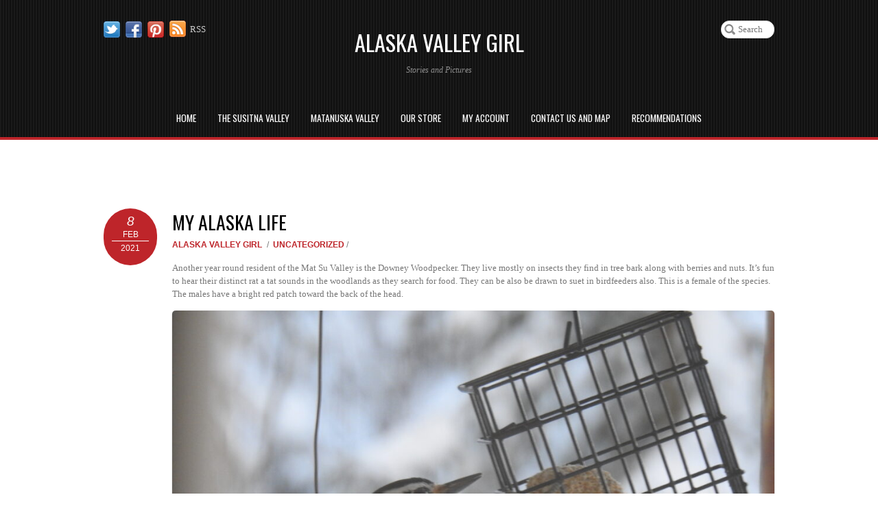

--- FILE ---
content_type: text/html; charset=UTF-8
request_url: https://www.alaskavalleygirl.com/my-alaska-life-196/
body_size: 9127
content:
<!DOCTYPE html>
<html lang="en">
<head>

<meta charset="UTF-8">

<title>My Alaska Life &#8211; Alaska Valley Girl</title>
<meta name='robots' content='max-image-preview:large' />
<link rel='dns-prefetch' href='//fonts.googleapis.com' />
<link rel='dns-prefetch' href='//s.w.org' />
<link rel="alternate" type="application/rss+xml" title="Alaska Valley Girl &raquo; Feed" href="https://www.alaskavalleygirl.com/feed/" />
<link rel="alternate" type="application/rss+xml" title="Alaska Valley Girl &raquo; Comments Feed" href="https://www.alaskavalleygirl.com/comments/feed/" />
<link rel="alternate" type="application/rss+xml" title="Alaska Valley Girl &raquo; My Alaska Life Comments Feed" href="https://www.alaskavalleygirl.com/my-alaska-life-196/feed/" />
<script type="text/javascript">
window._wpemojiSettings = {"baseUrl":"https:\/\/s.w.org\/images\/core\/emoji\/14.0.0\/72x72\/","ext":".png","svgUrl":"https:\/\/s.w.org\/images\/core\/emoji\/14.0.0\/svg\/","svgExt":".svg","source":{"concatemoji":"https:\/\/www.alaskavalleygirl.com\/wp-includes\/js\/wp-emoji-release.min.js?ver=6.0.11"}};
/*! This file is auto-generated */
!function(e,a,t){var n,r,o,i=a.createElement("canvas"),p=i.getContext&&i.getContext("2d");function s(e,t){var a=String.fromCharCode,e=(p.clearRect(0,0,i.width,i.height),p.fillText(a.apply(this,e),0,0),i.toDataURL());return p.clearRect(0,0,i.width,i.height),p.fillText(a.apply(this,t),0,0),e===i.toDataURL()}function c(e){var t=a.createElement("script");t.src=e,t.defer=t.type="text/javascript",a.getElementsByTagName("head")[0].appendChild(t)}for(o=Array("flag","emoji"),t.supports={everything:!0,everythingExceptFlag:!0},r=0;r<o.length;r++)t.supports[o[r]]=function(e){if(!p||!p.fillText)return!1;switch(p.textBaseline="top",p.font="600 32px Arial",e){case"flag":return s([127987,65039,8205,9895,65039],[127987,65039,8203,9895,65039])?!1:!s([55356,56826,55356,56819],[55356,56826,8203,55356,56819])&&!s([55356,57332,56128,56423,56128,56418,56128,56421,56128,56430,56128,56423,56128,56447],[55356,57332,8203,56128,56423,8203,56128,56418,8203,56128,56421,8203,56128,56430,8203,56128,56423,8203,56128,56447]);case"emoji":return!s([129777,127995,8205,129778,127999],[129777,127995,8203,129778,127999])}return!1}(o[r]),t.supports.everything=t.supports.everything&&t.supports[o[r]],"flag"!==o[r]&&(t.supports.everythingExceptFlag=t.supports.everythingExceptFlag&&t.supports[o[r]]);t.supports.everythingExceptFlag=t.supports.everythingExceptFlag&&!t.supports.flag,t.DOMReady=!1,t.readyCallback=function(){t.DOMReady=!0},t.supports.everything||(n=function(){t.readyCallback()},a.addEventListener?(a.addEventListener("DOMContentLoaded",n,!1),e.addEventListener("load",n,!1)):(e.attachEvent("onload",n),a.attachEvent("onreadystatechange",function(){"complete"===a.readyState&&t.readyCallback()})),(e=t.source||{}).concatemoji?c(e.concatemoji):e.wpemoji&&e.twemoji&&(c(e.twemoji),c(e.wpemoji)))}(window,document,window._wpemojiSettings);
</script>
<style type="text/css">
img.wp-smiley,
img.emoji {
	display: inline !important;
	border: none !important;
	box-shadow: none !important;
	height: 1em !important;
	width: 1em !important;
	margin: 0 0.07em !important;
	vertical-align: -0.1em !important;
	background: none !important;
	padding: 0 !important;
}
</style>
	<link rel='stylesheet' id='themify-common-css'  href='https://www.alaskavalleygirl.com/wp-content/themes/pinshop/themify/css/themify.common.css?ver=6.0.11' type='text/css' media='all' />
<meta name="builder-styles-css" content="" id="builder-styles-css">
<link rel='stylesheet' id='wp-block-library-css'  href='https://www.alaskavalleygirl.com/wp-includes/css/dist/block-library/style.min.css?ver=6.0.11' type='text/css' media='all' />
<link rel='stylesheet' id='wc-blocks-vendors-style-css'  href='https://www.alaskavalleygirl.com/wp-content/plugins/woocommerce/packages/woocommerce-blocks/build/wc-blocks-vendors-style.css?ver=8.0.0' type='text/css' media='all' />
<link rel='stylesheet' id='wc-blocks-style-css'  href='https://www.alaskavalleygirl.com/wp-content/plugins/woocommerce/packages/woocommerce-blocks/build/wc-blocks-style.css?ver=8.0.0' type='text/css' media='all' />
<link rel='stylesheet' id='font-awesome-css'  href='https://www.alaskavalleygirl.com/wp-content/plugins/contact-widgets/assets/css/font-awesome.min.css?ver=4.7.0' type='text/css' media='all' />
<style id='global-styles-inline-css' type='text/css'>
body{--wp--preset--color--black: #000000;--wp--preset--color--cyan-bluish-gray: #abb8c3;--wp--preset--color--white: #ffffff;--wp--preset--color--pale-pink: #f78da7;--wp--preset--color--vivid-red: #cf2e2e;--wp--preset--color--luminous-vivid-orange: #ff6900;--wp--preset--color--luminous-vivid-amber: #fcb900;--wp--preset--color--light-green-cyan: #7bdcb5;--wp--preset--color--vivid-green-cyan: #00d084;--wp--preset--color--pale-cyan-blue: #8ed1fc;--wp--preset--color--vivid-cyan-blue: #0693e3;--wp--preset--color--vivid-purple: #9b51e0;--wp--preset--gradient--vivid-cyan-blue-to-vivid-purple: linear-gradient(135deg,rgba(6,147,227,1) 0%,rgb(155,81,224) 100%);--wp--preset--gradient--light-green-cyan-to-vivid-green-cyan: linear-gradient(135deg,rgb(122,220,180) 0%,rgb(0,208,130) 100%);--wp--preset--gradient--luminous-vivid-amber-to-luminous-vivid-orange: linear-gradient(135deg,rgba(252,185,0,1) 0%,rgba(255,105,0,1) 100%);--wp--preset--gradient--luminous-vivid-orange-to-vivid-red: linear-gradient(135deg,rgba(255,105,0,1) 0%,rgb(207,46,46) 100%);--wp--preset--gradient--very-light-gray-to-cyan-bluish-gray: linear-gradient(135deg,rgb(238,238,238) 0%,rgb(169,184,195) 100%);--wp--preset--gradient--cool-to-warm-spectrum: linear-gradient(135deg,rgb(74,234,220) 0%,rgb(151,120,209) 20%,rgb(207,42,186) 40%,rgb(238,44,130) 60%,rgb(251,105,98) 80%,rgb(254,248,76) 100%);--wp--preset--gradient--blush-light-purple: linear-gradient(135deg,rgb(255,206,236) 0%,rgb(152,150,240) 100%);--wp--preset--gradient--blush-bordeaux: linear-gradient(135deg,rgb(254,205,165) 0%,rgb(254,45,45) 50%,rgb(107,0,62) 100%);--wp--preset--gradient--luminous-dusk: linear-gradient(135deg,rgb(255,203,112) 0%,rgb(199,81,192) 50%,rgb(65,88,208) 100%);--wp--preset--gradient--pale-ocean: linear-gradient(135deg,rgb(255,245,203) 0%,rgb(182,227,212) 50%,rgb(51,167,181) 100%);--wp--preset--gradient--electric-grass: linear-gradient(135deg,rgb(202,248,128) 0%,rgb(113,206,126) 100%);--wp--preset--gradient--midnight: linear-gradient(135deg,rgb(2,3,129) 0%,rgb(40,116,252) 100%);--wp--preset--duotone--dark-grayscale: url('#wp-duotone-dark-grayscale');--wp--preset--duotone--grayscale: url('#wp-duotone-grayscale');--wp--preset--duotone--purple-yellow: url('#wp-duotone-purple-yellow');--wp--preset--duotone--blue-red: url('#wp-duotone-blue-red');--wp--preset--duotone--midnight: url('#wp-duotone-midnight');--wp--preset--duotone--magenta-yellow: url('#wp-duotone-magenta-yellow');--wp--preset--duotone--purple-green: url('#wp-duotone-purple-green');--wp--preset--duotone--blue-orange: url('#wp-duotone-blue-orange');--wp--preset--font-size--small: 13px;--wp--preset--font-size--medium: 20px;--wp--preset--font-size--large: 36px;--wp--preset--font-size--x-large: 42px;}.has-black-color{color: var(--wp--preset--color--black) !important;}.has-cyan-bluish-gray-color{color: var(--wp--preset--color--cyan-bluish-gray) !important;}.has-white-color{color: var(--wp--preset--color--white) !important;}.has-pale-pink-color{color: var(--wp--preset--color--pale-pink) !important;}.has-vivid-red-color{color: var(--wp--preset--color--vivid-red) !important;}.has-luminous-vivid-orange-color{color: var(--wp--preset--color--luminous-vivid-orange) !important;}.has-luminous-vivid-amber-color{color: var(--wp--preset--color--luminous-vivid-amber) !important;}.has-light-green-cyan-color{color: var(--wp--preset--color--light-green-cyan) !important;}.has-vivid-green-cyan-color{color: var(--wp--preset--color--vivid-green-cyan) !important;}.has-pale-cyan-blue-color{color: var(--wp--preset--color--pale-cyan-blue) !important;}.has-vivid-cyan-blue-color{color: var(--wp--preset--color--vivid-cyan-blue) !important;}.has-vivid-purple-color{color: var(--wp--preset--color--vivid-purple) !important;}.has-black-background-color{background-color: var(--wp--preset--color--black) !important;}.has-cyan-bluish-gray-background-color{background-color: var(--wp--preset--color--cyan-bluish-gray) !important;}.has-white-background-color{background-color: var(--wp--preset--color--white) !important;}.has-pale-pink-background-color{background-color: var(--wp--preset--color--pale-pink) !important;}.has-vivid-red-background-color{background-color: var(--wp--preset--color--vivid-red) !important;}.has-luminous-vivid-orange-background-color{background-color: var(--wp--preset--color--luminous-vivid-orange) !important;}.has-luminous-vivid-amber-background-color{background-color: var(--wp--preset--color--luminous-vivid-amber) !important;}.has-light-green-cyan-background-color{background-color: var(--wp--preset--color--light-green-cyan) !important;}.has-vivid-green-cyan-background-color{background-color: var(--wp--preset--color--vivid-green-cyan) !important;}.has-pale-cyan-blue-background-color{background-color: var(--wp--preset--color--pale-cyan-blue) !important;}.has-vivid-cyan-blue-background-color{background-color: var(--wp--preset--color--vivid-cyan-blue) !important;}.has-vivid-purple-background-color{background-color: var(--wp--preset--color--vivid-purple) !important;}.has-black-border-color{border-color: var(--wp--preset--color--black) !important;}.has-cyan-bluish-gray-border-color{border-color: var(--wp--preset--color--cyan-bluish-gray) !important;}.has-white-border-color{border-color: var(--wp--preset--color--white) !important;}.has-pale-pink-border-color{border-color: var(--wp--preset--color--pale-pink) !important;}.has-vivid-red-border-color{border-color: var(--wp--preset--color--vivid-red) !important;}.has-luminous-vivid-orange-border-color{border-color: var(--wp--preset--color--luminous-vivid-orange) !important;}.has-luminous-vivid-amber-border-color{border-color: var(--wp--preset--color--luminous-vivid-amber) !important;}.has-light-green-cyan-border-color{border-color: var(--wp--preset--color--light-green-cyan) !important;}.has-vivid-green-cyan-border-color{border-color: var(--wp--preset--color--vivid-green-cyan) !important;}.has-pale-cyan-blue-border-color{border-color: var(--wp--preset--color--pale-cyan-blue) !important;}.has-vivid-cyan-blue-border-color{border-color: var(--wp--preset--color--vivid-cyan-blue) !important;}.has-vivid-purple-border-color{border-color: var(--wp--preset--color--vivid-purple) !important;}.has-vivid-cyan-blue-to-vivid-purple-gradient-background{background: var(--wp--preset--gradient--vivid-cyan-blue-to-vivid-purple) !important;}.has-light-green-cyan-to-vivid-green-cyan-gradient-background{background: var(--wp--preset--gradient--light-green-cyan-to-vivid-green-cyan) !important;}.has-luminous-vivid-amber-to-luminous-vivid-orange-gradient-background{background: var(--wp--preset--gradient--luminous-vivid-amber-to-luminous-vivid-orange) !important;}.has-luminous-vivid-orange-to-vivid-red-gradient-background{background: var(--wp--preset--gradient--luminous-vivid-orange-to-vivid-red) !important;}.has-very-light-gray-to-cyan-bluish-gray-gradient-background{background: var(--wp--preset--gradient--very-light-gray-to-cyan-bluish-gray) !important;}.has-cool-to-warm-spectrum-gradient-background{background: var(--wp--preset--gradient--cool-to-warm-spectrum) !important;}.has-blush-light-purple-gradient-background{background: var(--wp--preset--gradient--blush-light-purple) !important;}.has-blush-bordeaux-gradient-background{background: var(--wp--preset--gradient--blush-bordeaux) !important;}.has-luminous-dusk-gradient-background{background: var(--wp--preset--gradient--luminous-dusk) !important;}.has-pale-ocean-gradient-background{background: var(--wp--preset--gradient--pale-ocean) !important;}.has-electric-grass-gradient-background{background: var(--wp--preset--gradient--electric-grass) !important;}.has-midnight-gradient-background{background: var(--wp--preset--gradient--midnight) !important;}.has-small-font-size{font-size: var(--wp--preset--font-size--small) !important;}.has-medium-font-size{font-size: var(--wp--preset--font-size--medium) !important;}.has-large-font-size{font-size: var(--wp--preset--font-size--large) !important;}.has-x-large-font-size{font-size: var(--wp--preset--font-size--x-large) !important;}
</style>
<style id='woocommerce-inline-inline-css' type='text/css'>
.woocommerce form .form-row .required { visibility: visible; }
</style>
<link rel='stylesheet' id='wpccp-css'  href='https://www.alaskavalleygirl.com/wp-content/plugins/wp-content-copy-protection/assets/css/style.min.css?ver=1661602553' type='text/css' media='all' />
<link rel='stylesheet' id='jscrollpane-css'  href='https://www.alaskavalleygirl.com/wp-content/themes/pinshop/jquery.jscrollpane.css?ver=6.0.11' type='text/css' media='all' />
<link rel='stylesheet' id='google-fonts-css'  href='https://fonts.googleapis.com/css?family=Oswald&#038;subset=latin%2Clatin-ext&#038;ver=6.0.11' type='text/css' media='all' />
<link rel='stylesheet' id='theme-style-css'  href='https://www.alaskavalleygirl.com/wp-content/themes/pinshop/style.css?ver=2.2.3' type='text/css' media='all' />
<link rel='stylesheet' id='themify-shop-css'  href='https://www.alaskavalleygirl.com/wp-content/themes/pinshop/shop.css?ver=6.0.11' type='text/css' media='all' />
<link rel='stylesheet' id='themify-media-queries-css'  href='https://www.alaskavalleygirl.com/wp-content/themes/pinshop/media-queries.css?ver=6.0.11' type='text/css' media='all' />
<link rel='stylesheet' id='themify-builder-5600-generated-css'  href='https://www.alaskavalleygirl.com/wp-content/uploads/themify-css/themify-builder-5600-generated.css?ver=1612823853' type='text/css' media='all' />
<script type='text/javascript' src='https://www.alaskavalleygirl.com/wp-includes/js/jquery/jquery.min.js?ver=3.6.0' id='jquery-core-js'></script>
<script type='text/javascript' src='https://www.alaskavalleygirl.com/wp-includes/js/jquery/jquery-migrate.min.js?ver=3.3.2' id='jquery-migrate-js'></script>
<link rel="https://api.w.org/" href="https://www.alaskavalleygirl.com/wp-json/" /><link rel="alternate" type="application/json" href="https://www.alaskavalleygirl.com/wp-json/wp/v2/posts/5600" /><link rel="EditURI" type="application/rsd+xml" title="RSD" href="https://www.alaskavalleygirl.com/xmlrpc.php?rsd" />
<link rel="wlwmanifest" type="application/wlwmanifest+xml" href="https://www.alaskavalleygirl.com/wp-includes/wlwmanifest.xml" /> 
<meta name="generator" content="WordPress 6.0.11" />
<meta name="generator" content="WooCommerce 6.8.2" />
<link rel="canonical" href="https://www.alaskavalleygirl.com/my-alaska-life-196/" />
<link rel='shortlink' href='https://www.alaskavalleygirl.com/?p=5600' />
<link rel="alternate" type="application/json+oembed" href="https://www.alaskavalleygirl.com/wp-json/oembed/1.0/embed?url=https%3A%2F%2Fwww.alaskavalleygirl.com%2Fmy-alaska-life-196%2F" />
<link rel="alternate" type="text/xml+oembed" href="https://www.alaskavalleygirl.com/wp-json/oembed/1.0/embed?url=https%3A%2F%2Fwww.alaskavalleygirl.com%2Fmy-alaska-life-196%2F&#038;format=xml" />




	<script type="text/javascript">
		var tf_mobile_menu_trigger_point = 1200;
	</script>
<meta name="viewport" content="width=device-width, initial-scale=1">
	<noscript><style>.woocommerce-product-gallery{ opacity: 1 !important; }</style></noscript>
	
<div align="center">
	<noscript>
		<div style="position:fixed; top:0px; left:0px; z-index:3000; height:100%; width:100%; background-color:#FFFFFF">
			<br/><br/>
			<div style="font-family: Tahoma; font-size: 14px; background-color:#FFFFCC; border: 1pt solid Black; padding: 10pt;">
				Sorry, you have Javascript Disabled! To see this page as it is meant to appear, please enable your Javascript!
			</div>
		</div>
	</noscript>
</div>

</head>

<body class="post-template-default single single-post postid-5600 single-format-standard theme-pinshop woocommerce-no-js themify-fw-3-4-0 pinshop-2-2-3 skin-default webkit not-ie default_width sidebar-none no-home no-touch builder-parallax-scrolling-active">

<script type="text/javascript">
	function themifyMobileMenuTrigger(e) {
		if( document.body.clientWidth <= tf_mobile_menu_trigger_point ) {
			document.body.classList.add( 'mobile_menu_active' );
		} else {
			document.body.classList.remove( 'mobile_menu_active' );
		}
	}
	themifyMobileMenuTrigger();
	document.addEventListener( 'DOMContentLoaded', function () {
		jQuery( window ).on('tfsmartresize.tf_mobile_menu', themifyMobileMenuTrigger );
	}, false );
</script>
<div id="pagewrap" class="hfeed site">

	<div id="headerwrap">

		
		<header id="header" class="pagewidth" itemscope="itemscope" itemtype="https://schema.org/WPHeader">

        	
			<div class="hgroup">
				<div id="site-logo"><a href="https://www.alaskavalleygirl.com" title="Alaska Valley Girl"><span>Alaska Valley Girl</span></a></div>
														<div id="site-description" class="site-description"><span>Stories and Pictures</span></div>
							</div>


			<nav itemscope="itemscope" itemtype="https://schema.org/SiteNavigationElement">
				<div id="menu-icon" class="mobile-button"></div>
				<ul id="main-nav" class="main-nav menu-name-main-nav"><li id="menu-item-2617" class="menu-item menu-item-type-post_type menu-item-object-page menu-item-home menu-item-has-children menu-item-2617"><a href="https://www.alaskavalleygirl.com/">Home</a>
<ul class="sub-menu">
	<li id="menu-item-4407" class="menu-item menu-item-type-custom menu-item-object-custom menu-item-4407"><a href="http://www.alaskavalleygirl.com/author/admin/">My Alaska Life</a></li>
	<li id="menu-item-2618" class="menu-item menu-item-type-post_type menu-item-object-page menu-item-2618"><a href="https://www.alaskavalleygirl.com/mat-su-borough/">Mat-Su Borough</a></li>
	<li id="menu-item-3010" class="menu-item menu-item-type-post_type menu-item-object-page menu-item-has-children menu-item-3010"><a href="https://www.alaskavalleygirl.com/favorite-recipes/">Favorite Recipes</a>
	<ul class="sub-menu">
		<li id="menu-item-3027" class="menu-item menu-item-type-post_type menu-item-object-page menu-item-has-children menu-item-3027"><a href="https://www.alaskavalleygirl.com/alaska-game/">Alaska Game</a>
		<ul class="sub-menu">
			<li id="menu-item-3070" class="menu-item menu-item-type-post_type menu-item-object-page menu-item-3070"><a href="https://www.alaskavalleygirl.com/moose-roast/">Moose Roast</a></li>
			<li id="menu-item-3022" class="menu-item menu-item-type-post_type menu-item-object-page menu-item-3022"><a href="https://www.alaskavalleygirl.com/moose-s-o-s/">Moose S.O.S</a></li>
		</ul>
</li>
		<li id="menu-item-3028" class="menu-item menu-item-type-post_type menu-item-object-page menu-item-has-children menu-item-3028"><a href="https://www.alaskavalleygirl.com/alaska-seafood/">Alaska Seafood</a>
		<ul class="sub-menu">
			<li id="menu-item-3145" class="menu-item menu-item-type-post_type menu-item-object-page menu-item-3145"><a href="https://www.alaskavalleygirl.com/boiled-burbot/">Boiled Burbot</a></li>
			<li id="menu-item-3126" class="menu-item menu-item-type-post_type menu-item-object-page menu-item-3126"><a href="https://www.alaskavalleygirl.com/alaska-seafood/fried-burbot/">Fried Burbot</a></li>
			<li id="menu-item-3409" class="menu-item menu-item-type-post_type menu-item-object-page menu-item-3409"><a href="https://www.alaskavalleygirl.com/salmon-salad/">Salmon Salad</a></li>
			<li id="menu-item-6271" class="menu-item menu-item-type-post_type menu-item-object-page menu-item-6271"><a href="https://www.alaskavalleygirl.com/pickled-salmon/">Pickled Salmon</a></li>
		</ul>
</li>
		<li id="menu-item-3675" class="menu-item menu-item-type-post_type menu-item-object-page menu-item-has-children menu-item-3675"><a href="https://www.alaskavalleygirl.com/favorite-drinks/">Favorite Drinks</a>
		<ul class="sub-menu">
			<li id="menu-item-3683" class="menu-item menu-item-type-post_type menu-item-object-page menu-item-3683"><a href="https://www.alaskavalleygirl.com/chaga-tea/">Chaga Tea</a></li>
		</ul>
</li>
		<li id="menu-item-3741" class="menu-item menu-item-type-post_type menu-item-object-page menu-item-has-children menu-item-3741"><a href="https://www.alaskavalleygirl.com/breads/">Breads</a>
		<ul class="sub-menu">
			<li id="menu-item-3851" class="menu-item menu-item-type-post_type menu-item-object-page menu-item-3851"><a href="https://www.alaskavalleygirl.com/pita-bread/">Pita Bread</a></li>
			<li id="menu-item-4018" class="menu-item menu-item-type-post_type menu-item-object-page menu-item-4018"><a href="https://www.alaskavalleygirl.com/is-your-yeast-still-active/">Is Your Yeast Still Active?</a></li>
			<li id="menu-item-4102" class="menu-item menu-item-type-post_type menu-item-object-page menu-item-4102"><a href="https://www.alaskavalleygirl.com/classic-white-bread/">Classic White Bread</a></li>
		</ul>
</li>
	</ul>
</li>
	<li id="menu-item-2448" class="menu-item menu-item-type-post_type menu-item-object-page menu-item-2448"><a href="https://www.alaskavalleygirl.com/2445-2/">Disclaimer</a></li>
</ul>
</li>
<li id="menu-item-2540" class="menu-item menu-item-type-post_type menu-item-object-page menu-item-has-children menu-item-2540"><a href="https://www.alaskavalleygirl.com/the-susitna-valley/">The Susitna Valley</a>
<ul class="sub-menu">
	<li id="menu-item-6123" class="menu-item menu-item-type-post_type menu-item-object-page menu-item-6123"><a href="https://www.alaskavalleygirl.com/living-off-the-grid/">Living Off the Grid</a></li>
	<li id="menu-item-2641" class="menu-item menu-item-type-post_type menu-item-object-page menu-item-has-children menu-item-2641"><a href="https://www.alaskavalleygirl.com/the-susitna-valley/stories/susitna-station/">Susitna Station History</a>
	<ul class="sub-menu">
		<li id="menu-item-2820" class="menu-item menu-item-type-post_type menu-item-object-page menu-item-2820"><a href="https://www.alaskavalleygirl.com/granny-newton-matriarch-of-a-family-of-adventurers-at-suitna-station-the-50s-and-60s/">Granny Newton:  Matriarch of a Family of Adventurers at Suitna Station &#8211; the 50s and 60&#8217;s</a></li>
		<li id="menu-item-2912" class="menu-item menu-item-type-post_type menu-item-object-page menu-item-2912"><a href="https://www.alaskavalleygirl.com/the-susitna-valley/stories/the-lydic-family-at-susitna-station-the-60s/">The Lydic Family at Susitna Station &#8211; the 60&#8217;s</a></li>
		<li id="menu-item-3289" class="menu-item menu-item-type-post_type menu-item-object-page menu-item-3289"><a href="https://www.alaskavalleygirl.com/the-seeholzers-at-susitna-station-the-1960s-and-70s/">The Seeholzers at Susitna Station &#8211; the 1960&#8217;s and 70&#8217;s</a></li>
		<li id="menu-item-7927" class="menu-item menu-item-type-post_type menu-item-object-page menu-item-7927"><a href="https://www.alaskavalleygirl.com/finding-duffy/">Finding Duffy</a></li>
	</ul>
</li>
	<li id="menu-item-2612" class="menu-item menu-item-type-post_type menu-item-object-page menu-item-2612"><a href="https://www.alaskavalleygirl.com/the-susitna-river/">The Susitna River</a></li>
	<li id="menu-item-6203" class="menu-item menu-item-type-post_type menu-item-object-page menu-item-has-children menu-item-6203"><a href="https://www.alaskavalleygirl.com/river-life-adventures/">River Life Adventures</a>
	<ul class="sub-menu">
		<li id="menu-item-2802" class="menu-item menu-item-type-post_type menu-item-object-page menu-item-2802"><a href="https://www.alaskavalleygirl.com/jeff-and-the-bear-that-almost-got-him/">Jeff and the Bear that Almost Got Him</a></li>
		<li id="menu-item-2662" class="menu-item menu-item-type-post_type menu-item-object-page menu-item-2662"><a href="https://www.alaskavalleygirl.com/jeff-beginnings-on-the-susitna-the-70s-and-80s/">Jeff &#8211; Beginnings on the Susitna &#8211; the 70&#8217;s and 80&#8217;s</a></li>
		<li id="menu-item-6161" class="menu-item menu-item-type-post_type menu-item-object-page menu-item-6161"><a href="https://www.alaskavalleygirl.com/weasels-at-the-cabin/">Weasels at the Cabin</a></li>
		<li id="menu-item-7647" class="menu-item menu-item-type-post_type menu-item-object-page menu-item-7647"><a href="https://www.alaskavalleygirl.com/fire-on-the-river/">Fire on the River</a></li>
	</ul>
</li>
</ul>
</li>
<li id="menu-item-2541" class="menu-item menu-item-type-post_type menu-item-object-page menu-item-has-children menu-item-2541"><a href="https://www.alaskavalleygirl.com/matanuska-valley/">Matanuska Valley</a>
<ul class="sub-menu">
	<li id="menu-item-6394" class="menu-item menu-item-type-post_type menu-item-object-page menu-item-6394"><a href="https://www.alaskavalleygirl.com/jeffs-adventure-hunting-caribou-near-the-headwaters-of-the-susitna-river/">Jeff&#8217;s Hunting Adventure Near the Headwaters of the Susitna River</a></li>
	<li id="menu-item-2694" class="menu-item menu-item-type-post_type menu-item-object-page menu-item-2694"><a href="https://www.alaskavalleygirl.com/matanuska-river-and-the-matanuska-glacier/">The Matanuska River</a></li>
	<li id="menu-item-2709" class="menu-item menu-item-type-post_type menu-item-object-page menu-item-2709"><a href="https://www.alaskavalleygirl.com/matanuska-valley/the-matanuska-glacier/">The Matanuska Glacier</a></li>
</ul>
</li>
<li id="menu-item-2528" class="menu-item menu-item-type-post_type menu-item-object-page menu-item-has-children menu-item-2528"><a href="https://www.alaskavalleygirl.com/our-store/">Our Store</a>
<ul class="sub-menu">
	<li id="menu-item-2770" class="menu-item menu-item-type-post_type menu-item-object-page menu-item-2770"><a href="https://www.alaskavalleygirl.com/our-store/photos/">Photos</a></li>
	<li id="menu-item-2764" class="menu-item menu-item-type-post_type menu-item-object-page menu-item-2764"><a href="https://www.alaskavalleygirl.com/our-store/products/">Gifts</a></li>
	<li id="menu-item-2760" class="menu-item menu-item-type-post_type menu-item-object-page menu-item-2760"><a href="https://www.alaskavalleygirl.com/our-store/postcards/">Postcards</a></li>
</ul>
</li>
<li id="menu-item-2444" class="menu-item menu-item-type-post_type menu-item-object-page menu-item-2444"><a href="https://www.alaskavalleygirl.com/my-account/">My Account</a></li>
<li id="menu-item-2427" class="menu-item menu-item-type-post_type menu-item-object-page menu-item-2427"><a href="https://www.alaskavalleygirl.com/contact-2/map/">Contact us and Map</a></li>
<li id="menu-item-2722" class="menu-item menu-item-type-post_type menu-item-object-page menu-item-has-children menu-item-2722"><a href="https://www.alaskavalleygirl.com/recommendations/">Recommendations</a>
<ul class="sub-menu">
	<li id="menu-item-2725" class="menu-item menu-item-type-post_type menu-item-object-page menu-item-has-children menu-item-2725"><a href="https://www.alaskavalleygirl.com/books-to-read/">Books to Read</a>
	<ul class="sub-menu">
		<li id="menu-item-2730" class="menu-item menu-item-type-post_type menu-item-object-page menu-item-2730"><a href="https://www.alaskavalleygirl.com/author-kenneth-l-marsh/">Alaska&#8217;s Sealed Book</a></li>
		<li id="menu-item-2735" class="menu-item menu-item-type-post_type menu-item-object-page menu-item-2735"><a href="https://www.alaskavalleygirl.com/a-river-between-us/">A River Between Us</a></li>
		<li id="menu-item-3048" class="menu-item menu-item-type-post_type menu-item-object-page menu-item-3048"><a href="https://www.alaskavalleygirl.com/shem-petes-alaska/">Shem Pete&#8217;s Alaska</a></li>
		<li id="menu-item-4908" class="menu-item menu-item-type-post_type menu-item-object-page menu-item-4908"><a href="https://www.alaskavalleygirl.com/tales-of-the-trapline/">Tales of the Trapline</a></li>
	</ul>
</li>
</ul>
</li>
</ul>				<!-- /#main-nav -->
			</nav>

							<div id="searchform-wrap">
					

	<form method="get" id="searchform" action="https://www.alaskavalleygirl.com/">

					<input type="hidden" class="search-type" name="post_type" value="post" />
		
		<input type="text" name="s" id="s"  placeholder="Search" />

					<div class="search-option">
				<input id="search-blog" class="search-blog" checked="checked" type="radio" name="search-option" value="post" /> <label for="search-blog">Blog</label>
				<input id="search-shop" class="search-shop"  type="radio" name="search-option" value="product" /> <label for="search-shop">Shop</label>
			</div>
		
	</form>

				</div>
				<!-- /searchform-wrap -->
			
			<div class="social-widget">
				<div id="themify-social-links-1007" class="widget themify-social-links"><ul class="social-links horizontal">
							<li class="social-link-item twitter image-icon icon-medium">
								<a href="http://twitter.com/themify" > <img src="http://themify.me/demo/themes/pinshop/wp-content/themes/pinshop/themify/img/social/twitter.png" alt="Twitter" /> </a>
							</li>
							<!-- /themify-link-item -->
							<li class="social-link-item facebook image-icon icon-medium">
								<a href="http://facebook.com/themify" > <img src="http://themify.me/demo/themes/pinshop/wp-content/themes/pinshop/themify/img/social/facebook.png" alt="Facebook" /> </a>
							</li>
							<!-- /themify-link-item -->
							<li class="social-link-item pinterest image-icon icon-medium">
								<a href="http://pinterest.com/" > <img src="http://themify.me/demo/themes/pinshop/wp-content/themes/pinshop/themify/img/social/pinterest.png" alt="Pinterest" /> </a>
							</li>
							<!-- /themify-link-item --></ul></div>
									<div class="rss"><a href="https://www.alaskavalleygirl.com/feed/">RSS</a></div>
							</div>
			<!-- /.social-wrap -->

						<div id="shopdock">

	<div id="shopdock-inner">
				<div id="cart-tag">
			<span id="cart-loader"></span> 
			<span class="total-item">0 items</span>
		</div>

					</div>
	<!-- /shopdock-inner -->
</div>
<!-- /#shopdock -->

            
		</header>
		<!-- /#header -->

        
	</div>
	<!-- /#headerwrap -->

	<div id="body" class="clearfix">
	


<!-- layout-container -->
<div id="layout" class="pagewidth clearfix">

		<!-- content -->
	<div id="content" class="list-post">
		
    			
		

<article id="post-5600" class="post clearfix cat-1 post-5600 type-post status-publish format-standard hentry category-uncategorized has-post-title has-post-date has-post-category has-post-tag has-post-comment has-post-author ">

	<div class="post-inner">
		
		<div class="post-content">

							 <h1 class="post-title entry-title"><a href="https://www.alaskavalleygirl.com/my-alaska-life-196/">My Alaska Life</a> </h1>			
							<p class="post-date-wrap">
					<time datetime="2021-02-08" class="post-date entry-date updated">
													<span class="day">8</span>
							<span class="month">Feb</span>
							<span class="year">2021</span>
											</time>
				</p>
			
							<p class="post-meta entry-meta">
					<span class="post-author"><span class="author vcard"><a class="url fn n" href="https://www.alaskavalleygirl.com/author/admin/" rel="author">Alaska Valley Girl</a></span> <span class="separator">/<span></span>
                                        <span class="post-category"><a href="https://www.alaskavalleygirl.com/category/uncategorized/" rel="tag">Uncategorized</a> <span class="separator">/<span></span>														</p>
			
							
				
							
			<div class="entry-content">

			
				<script type="text/javascript">
                            if(!document.getElementById( "builder-styles" ) && document.getElementById( "builder-styles-css" ) ) document.getElementById( "builder-styles-css" ).insertAdjacentHTML( "beforebegin", "<link id='builder-styles' rel='stylesheet' href='https://www.alaskavalleygirl.com/wp-content/themes/pinshop/themify/themify-builder/css/themify-builder-style.css?ver=3.4.0' type='text/css' />" );
                        </script>
<p>Another year round resident of the Mat Su Valley is the Downey Woodpecker.  They live mostly on insects they find in tree bark along with berries and nuts.  It&#8217;s fun to hear their distinct rat a tat sounds in the woodlands as they search for food.  They can be also be drawn to suet in birdfeeders also.  This is a female of the species.  The males have a bright red patch toward the back of the head.</p>
<div id="themify_builder_content-5600" data-postid="5600" class="themify_builder_content themify_builder_content-5600 themify_builder">

    	
		<!-- module_row -->
			<div  class="themify_builder_row module_row clearfix module_row_0 themify_builder_5600_row module_row_5600-0">
				                                <div class="row_inner " >

                                    
		<div  class="tb-column col-full first module_column tb_5600_column module_column_0 module_column_5600-0-0" >
                                                                <div class="tb-column-inner">
                            

    <!-- module image -->
    <div  id="image-5600-0-0-0" class="module module-image image-5600-0-0-0 rounded drop-shadow image-top  ">

        
        <div class="image-wrap">
                            <img src="http://www.alaskavalleygirl.com/wp-content/uploads/2021/02/DSCN5891-1024x768.jpg" alt="My Alaska Life" />            
                        </div>
            <!-- /image-wrap -->
        
        
            </div>
    <!-- /module image -->

                        </div>
                    		</div>
		<!-- /.tb-column -->
		
		
                                </div>
                                <!-- /row_inner -->
                        </div>
                        <!-- /module_row -->
		</div>

			
			</div><!-- /.entry-content -->

			
		</div>
		<!-- /.post-content -->
		
	</div>

</article>
<!-- /.post -->

		
		
		
		<div class="post-nav clearfix">
			<span class="prev"><a href="https://www.alaskavalleygirl.com/my-alaska-life-195/" rel="prev"><span class="arrow">&laquo;</span> My Alaska Life</a></span>			<span class="next"><a href="https://www.alaskavalleygirl.com/my-alaska-life-197/" rel="next"><span class="arrow">&raquo;</span> My Alaska Life</a></span>		</div>
		<!-- /.post-nav -->

	
					

	
	



				
        	</div>
	<!-- /content -->
    


</div>
<!-- /layout-container -->
	
		</div>
	<!-- /body -->
		
	<div id="footerwrap">

				<footer id="footer" class="pagewidth clearfix" itemscope="itemscope" itemtype="https://schema.org/WPFooter">
			
				
	<div class="footer-widgets clearfix">

								<div class="col3-1 first">
				<div id="text-2" class="widget widget_text">			<div class="textwidget"><span class='visitors'>45696</span>
</div>
		</div>			</div>
								<div class="col3-1 ">
							</div>
								<div class="col3-1 ">
							</div>
		
	</div>
	<!-- /.footer-widgets -->


			<p class="back-top"><a href="#header">&uarr;</a></p>
			
						
			<!-- footer-text -->
			<div class="footer-text clearfix">
				<div class="one">&copy; <a href="https://www.alaskavalleygirl.com">Alaska Valley Girl</a> 2026</div>				<div class="two">Powered by <a href="http://wordpress.org">WordPress</a> &bull; <a href="https://themify.me">Themify WordPress Themes</a></div>			</div>
			<!-- /footer-text -->

					</footer>
		<!-- /#footer -->
			</div>
	<!-- /#footerwrap -->
	
</div>
<!-- /#pagewrap -->


<!-- SCHEMA BEGIN --><script type="application/ld+json">[{"@context":"http:\/\/schema.org","@type":"BlogPosting","mainEntityOfPage":{"@type":"WebPage","@id":"https:\/\/www.alaskavalleygirl.com\/my-alaska-life-196\/"},"headline":"My Alaska Life","datePublished":"2021-02-08T13:34:54-09:00","dateModified":"2021-02-08T13:34:54-09:00","author":{"@type":"Person","name":"Alaska Valley Girl"},"publisher":{"@type":"Organization","name":"","logo":{"@type":"ImageObject","url":"","width":0,"height":0}},"description":"Another year round resident of the Mat Su Valley is the Downey Woodpecker. They live mostly on insects they find in tree bark along with berries and nuts. It&#8217;s fun to hear their distinct rat a tat sounds in the woodlands as they search for food. They can be also be drawn to suet in [&hellip;]","commentCount":"0"}]</script><!-- /SCHEMA END --><!-- wp_footer -->
    <script type="text/javascript">
        var templateUrl = 'https://www.alaskavalleygirl.com';
        var post_id = '5600';
    </script>
    

	<script type="text/javascript">
		(function () {
			var c = document.body.className;
			c = c.replace(/woocommerce-no-js/, 'woocommerce-js');
			document.body.className = c;
		})();
	</script>
	<script type='text/javascript' id='themify-main-script-js-extra'>
/* <![CDATA[ */
var themify_vars = {"version":"3.4.0","url":"https:\/\/www.alaskavalleygirl.com\/wp-content\/themes\/pinshop\/themify","map_key":"AIzaSyB6C-8wG1DX-Q4KmrNl2H_5PBH_1MYM_gA","includesURL":"https:\/\/www.alaskavalleygirl.com\/wp-includes\/","isCached":null,"minify":{"css":{"themify-icons":0,"themify.framework":0,"lightbox":0,"themify-builder-style":0},"js":{"backstretch.themify-version":0,"bigvideo":0,"themify.dropdown":0,"themify.builder.script":0,"themify.scroll-highlight":0,"themify-youtube-bg":0,"themify.parallaxit":0}}};
var tbLocalScript = {"isAnimationActive":"1","isParallaxActive":"1","isParallaxScrollActive":"1","animationInviewSelectors":[".module.wow",".module_row.wow",".builder-posts-wrap > .post.wow"],"backgroundSlider":{"autoplay":5000,"speed":2000},"animationOffset":"100","videoPoster":"https:\/\/www.alaskavalleygirl.com\/wp-content\/themes\/pinshop\/themify\/themify-builder\/img\/blank.png","backgroundVideoLoop":"yes","builder_url":"https:\/\/www.alaskavalleygirl.com\/wp-content\/themes\/pinshop\/themify\/themify-builder","framework_url":"https:\/\/www.alaskavalleygirl.com\/wp-content\/themes\/pinshop\/themify","version":"3.4.0","fullwidth_support":"","fullwidth_container":"body","loadScrollHighlight":"1","addons":{"products":{"selector":".module-products","css":"https:\/\/www.alaskavalleygirl.com\/wp-content\/plugins\/builder-woocommerce\/assets\/style.css","ver":"1.2.2"},"product-categories":{"selector":".module-product-categories","css":"https:\/\/www.alaskavalleygirl.com\/wp-content\/plugins\/builder-woocommerce\/assets\/style.css","ver":"1.2.2"}},"breakpoints":{"tablet_landscape":[769,"1024"],"tablet":[681,"768"],"mobile":"680"}};
var themifyScript = {"lightbox":{"lightboxSelector":".themify_lightbox","lightboxOn":true,"lightboxContentImages":false,"lightboxContentImagesSelector":"","theme":"pp_default","social_tools":false,"allow_resize":true,"show_title":false,"overlay_gallery":false,"screenWidthNoLightbox":600,"deeplinking":false,"contentImagesAreas":"","gallerySelector":".gallery-icon > a","lightboxGalleryOn":true},"lightboxContext":"body"};
var tbScrollHighlight = {"fixedHeaderSelector":"","speed":"900","navigation":"#main-nav","scrollOffset":"0","updateHash":"1"};
/* ]]> */
</script>
<script type='text/javascript' defer="defer" src='https://www.alaskavalleygirl.com/wp-content/themes/pinshop/themify/js/main.js?ver=3.4.0' id='themify-main-script-js'></script>
<script type='text/javascript' src='https://www.alaskavalleygirl.com/wp-content/plugins/woocommerce/assets/js/jquery-blockui/jquery.blockUI.min.js?ver=2.7.0-wc.6.8.2' id='jquery-blockui-js'></script>
<script type='text/javascript' id='wc-add-to-cart-js-extra'>
/* <![CDATA[ */
var wc_add_to_cart_params = {"ajax_url":"\/wp-admin\/admin-ajax.php","wc_ajax_url":"\/?wc-ajax=%%endpoint%%","i18n_view_cart":"View cart","cart_url":"https:\/\/www.alaskavalleygirl.com\/cart\/","is_cart":"","cart_redirect_after_add":"no","option_ajax_add_to_cart":"yes"};
/* ]]> */
</script>
<script type='text/javascript' src='https://www.alaskavalleygirl.com/wp-content/plugins/woocommerce/assets/js/frontend/add-to-cart.min.js?ver=6.8.2' id='wc-add-to-cart-js'></script>
<script type='text/javascript' src='https://www.alaskavalleygirl.com/wp-content/plugins/woocommerce/assets/js/js-cookie/js.cookie.min.js?ver=2.1.4-wc.6.8.2' id='js-cookie-js'></script>
<script type='text/javascript' id='woocommerce-js-extra'>
/* <![CDATA[ */
var woocommerce_params = {"ajax_url":"\/wp-admin\/admin-ajax.php","wc_ajax_url":"\/?wc-ajax=%%endpoint%%","option_ajax_add_to_cart":"yes"};
/* ]]> */
</script>
<script type='text/javascript' src='https://www.alaskavalleygirl.com/wp-content/plugins/woocommerce/assets/js/frontend/woocommerce.min.js?ver=6.8.2' id='woocommerce-js'></script>
<script type='text/javascript' id='wc-cart-fragments-js-extra'>
/* <![CDATA[ */
var wc_cart_fragments_params = {"ajax_url":"\/wp-admin\/admin-ajax.php","wc_ajax_url":"\/?wc-ajax=%%endpoint%%","cart_hash_key":"wc_cart_hash_ff8d6a49ed8f27688f6356d003a1b374","fragment_name":"wc_fragments_ff8d6a49ed8f27688f6356d003a1b374","request_timeout":"5000","option_ajax_add_to_cart":"yes"};
/* ]]> */
</script>
<script type='text/javascript' src='https://www.alaskavalleygirl.com/wp-content/plugins/woocommerce/assets/js/frontend/cart-fragments.min.js?ver=6.8.2' id='wc-cart-fragments-js'></script>
<script type='text/javascript' id='wpccp-js-before'>
const wpccpMessage = '',wpccpPaste = '',wpccpUrl = 'https://www.alaskavalleygirl.com/wp-content/plugins/wp-content-copy-protection/';
</script>
<script type='text/javascript' src='https://www.alaskavalleygirl.com/wp-content/plugins/wp-content-copy-protection/assets/js/script.min.js?ver=1661602553' id='wpccp-js'></script>
<script type='text/javascript' src='https://www.alaskavalleygirl.com/wp-includes/js/imagesloaded.min.js?ver=4.1.4' id='imagesloaded-js'></script>
<script type='text/javascript' defer="defer" src='https://www.alaskavalleygirl.com/wp-content/themes/pinshop/js/jquery.infinitescroll.min.js?ver=6.0.11' id='infinitescroll-js'></script>
<script type='text/javascript' defer="defer" src='https://www.alaskavalleygirl.com/wp-content/themes/pinshop/js/jquery.slider.min.js?ver=6.0.11' id='jquery-slider-js'></script>
<script type='text/javascript' defer="defer" src='https://www.alaskavalleygirl.com/wp-content/themes/pinshop/js/jquery.mousewheel.min.js?ver=6.0.11' id='mousewheel-js'></script>
<script type='text/javascript' defer="defer" src='https://www.alaskavalleygirl.com/wp-content/themes/pinshop/js/jquery.jscrollpane.min.js?ver=6.0.11' id='jscrollpane-js'></script>
<script type='text/javascript' src='https://www.alaskavalleygirl.com/wp-includes/js/jquery/ui/effect.min.js?ver=1.13.1' id='jquery-effects-core-js'></script>
<script type='text/javascript' id='theme-script-js-extra'>
/* <![CDATA[ */
var themifyScript = {"lightbox":{"lightboxSelector":".themify_lightbox","lightboxOn":true,"lightboxContentImages":false,"lightboxContentImagesSelector":"","theme":"pp_default","social_tools":false,"allow_resize":true,"show_title":false,"overlay_gallery":false,"screenWidthNoLightbox":600,"deeplinking":false,"contentImagesAreas":"","gallerySelector":".gallery-icon > a","lightboxGalleryOn":true},"lightboxContext":"#pagewrap","variableLightbox":"variable-lightbox","loadingImg":"https:\/\/www.alaskavalleygirl.com\/wp-content\/themes\/pinshop\/images\/loading.gif","maxPages":"0","currentPage":"1","autoInfinite":"auto","infiniteURL":"0","fixedHeader":"fixed-header"};
/* ]]> */
</script>
<script type='text/javascript' defer="defer" src='https://www.alaskavalleygirl.com/wp-content/themes/pinshop/js/themify.script.js?ver=6.0.11' id='theme-script-js'></script>
<script type='text/javascript' id='theme-shop-js-extra'>
/* <![CDATA[ */
var themifyShop = {"visible":"4","autoplay":"0","speed":"300","scroll":"1","wrap":"circular","redirect":"","wc_variation_url":"\/\/www.alaskavalleygirl.com\/wp-content\/plugins\/woocommerce\/assets\/js\/frontend\/add-to-cart-variation.min.js","wc_version":"6.8.2","variations_text":{"i18n_no_matching_variations_text":"Sorry, no products matched your selection. Please choose a different combination.","i18n_make_a_selection_text":"Please select some product options before adding this product to your cart.","i18n_unavailable_text":"Sorry, this product is unavailable. Please choose a different combination."}};
/* ]]> */
</script>
<script type='text/javascript' defer="defer" src='https://www.alaskavalleygirl.com/wp-content/themes/pinshop/js/themify.shop.js?ver=6.0.11' id='theme-shop-js'></script>
<script type='text/javascript' src='https://www.alaskavalleygirl.com/wp-includes/js/comment-reply.min.js?ver=6.0.11' id='comment-reply-js'></script>
<script type='text/javascript' src='https://www.alaskavalleygirl.com/wp-content/plugins/srs-simple-hits-counter/js/srs_simple_hits_counter_js.js?ver=6.0.11' id='srs_simple_hits_counter_js-js'></script>

</body>
</html>

--- FILE ---
content_type: text/css
request_url: https://www.alaskavalleygirl.com/wp-content/themes/pinshop/style.css?ver=2.2.3
body_size: 7047
content:
/*
Theme Name: Themify Pinshop
Theme URI: http://themify.me/themes/pinshop
Version: 2.2.3
Description: Created by <a href="http://www.themify.me">Themify</a>.
Author: Themify
Author URI: http://www.themify.me
License: GNU General Public License v2.0
License URI: http://www.gnu.org/licenses/gpl-2.0.html
Copyright: (c) 2016 Themify.
Tags: featured-images, translation-ready, custom-menu
Text Domain: themify

Required Plugins: woocommerce
---------

DO NOT EDIT THIS FILE.

If you need to override theme styling, please add custom CSS in Appearance > Customize > Custom CSS or a child theme (https://themify.me/docs/child-theme).
*/


/************************************************************************************
RESET
*************************************************************************************/
html, body, address, blockquote, div, dl, form, h1, h2, h3, h4, h5, h6, ol, p, pre, table, ul,
dd, dt, li, tbody, td, tfoot, th, thead, tr, button, del, ins, map, object,
a, abbr, acronym, b, bdo, big, br, cite, code, dfn, em, i, img, kbd, q, samp, small, span,
strong, sub, sup, tt, var, legend, fieldset, figure {
	margin: 0;
	padding: 0;
}

img, fieldset {
	border: 0;
}

/* set img max-width */
img {
	max-width: 100%;
	height: auto;
	-moz-box-sizing: border-box;
	box-sizing: border-box;
}
/* ie 8 img max-width */
@media \0screen {
	img { width: auto;}
}

/* set html5 elements to block */
article, aside, details, figcaption, figure, footer, header, menu, nav, section {
	display: block;
}

/* audio */
audio {
	max-width: 100%;
}

/* iframes and objects max-width */
iframe, object {
	max-width: 100%;
}

/************************************************************************************
GENERAL STYLING
*************************************************************************************/
html {
	-webkit-font-smoothing: antialiased;
}
body {
	font: normal .81em/1.5em Georgia, "Times New Roman", Times, serif;
	text-shadow: 0px 0px 1px rgba(0,0,0,.01);
	background-color: #fff;
	color: #777;
}
a {
	color: #BE252A;
	text-decoration: none;
	outline: none;
}
a:hover {
	text-decoration: underline;
}
p {
	margin: 0 0 1.2em;
}
small {
	font-size: .87em;
}
blockquote {
	font: italic 110%/130% Georgia, "Times New Roman", Times, serif;
	padding: 8px 30px 15px;
}

/* list */
ul, ol {
	margin: 1em 0 1.4em 24px;
	padding: 0;
	line-height: 140%;
}
li {
	margin: 0 0 .5em 0;
	padding: 0;
}

/* headings */
h1, h2, h3, h4, h5, h6 {
	font-family: 'Oswald', Arial, Helvetica, sans-serif;
	line-height: 1.4em;
	text-transform: uppercase;
	color: #000;
	margin: 20px 0 .4em;
	font-weight: normal;
	word-wrap: normal;
}
h1 {
	font-size: 2em;
}
h2 {
	font-size: 1.6em;
}
h3 {
	font-size: 1.4em;
}
h4 {
	font-size: 1.2em;
}
h5 {
	font-size: 1.1em;
}
h6 {
	font-size: 1em;
}

/* form elements */
input, textarea, select, input[type=search], button {
	font-size: 100%;
	font-family: inherit;
}

/* form field style */
textarea, input[type=text], input[type=password], input[type=search], input[type=email], input[type=url], input[type=number], input[type=tel], input[type=date], input[type=datetime], input[type=datetime-local], input[type=month], input[type=time], input[type=week] {
	background-color: #f5f5f5;
	border: 1px solid #CCC;
	padding: 6px 10px;
	-webkit-appearance: none;
}
textarea:focus, input[type=text]:focus, input[type=password]:focus, input[type=search]:focus, input[type=email]:focus, input[type=url]:focus, input[type=number]:focus, input[type=tel]:focus, input[type=date]:focus, input[type=datetime]:focus, input[type=datetime-local]:focus, input[type=month]:focus, input[type=time]:focus, input[type=week]:focus {
	outline: none;
	background-color: #eee;
}

/* form field width */
input[type=text], input[type=password], input[type=search], input[type=email], input[type=url], input[type=tel] {
	width: 240px;
	max-width: 96%;
}
textarea {
	line-height: 150%;
	width: 96%;
}

/* search input */
input[type="search"]::-webkit-search-decoration, 
input[type="search"]::-webkit-search-cancel-button {
	display: none;
}

/* form buttons */
input[type=reset], input[type=submit], button {
	background-color: #be252a;
	font-size: 1.1em;
	font-weight: lighter;
	text-transform: uppercase;
	color: #fff;
	line-height: 100%; 
	border: none;
	padding: 8px 20px;
	cursor: pointer;
	border-radius: 5px;
	-webkit-appearance: none;
}
input[type=reset]:hover, input[type=submit]:hover, button:hover {
	background-color: #333;
	color: #fff;
}

/************************************************************************************
 TABLE
*************************************************************************************/

table {
	text-align: left;
	border: solid 1px #DDD;
	padding: 4px;
	margin-bottom: 10px;
	border-collapse: collapse;
}
table th {
	text-align: left;
	font-weight: bold;
}
table td, 
table th {
	padding: 5px;
	border-spacing: 0;
	border-bottom: solid 1px #DDD;
}

/************************************************************************************
STRUCTURE
*************************************************************************************/
#pagewrap, .pagewidth, #headerwrap, #header, #main-nav, #body, #layout, #content, .post, .author-box, .post-nav, .pagenav, #sidebar, .widget, #footerwrap, #footer {
	-moz-box-sizing: border-box;
	box-sizing: border-box;
}

/* main page width */
.pagewidth {
	width: 978px;
	margin: 0 auto;
}

/* body (middle container) */
#body {
	margin: 0 auto;
	max-width: 100%;
	min-height: 900px;
	padding: 60px 0 20px;
}

/* content */
#content {
	width: 71.5%;
	float: left;
	padding: 40px 0 60px 0;
}
.sidebar-none #content {
	width: 100%;
	float: none;
}

/* sidebar */
#sidebar {
	width: 21.6%;
	float: right;
	padding: 40px 0 60px;
}

/* sidebar left */
.sidebar-left #content {
	float: right;
}
.sidebar-left #sidebar {
	float: left;
}

/* fullwidth content */
.full_width #layout {
	width: 100%;
	max-width: 100%;
}
.full_width #content {
	padding: 0;
	width: auto;
	float: none;
}
.full_width #sidebar {
	width: auto;
	float: none;
}

/************************************************************************************
GRID
*************************************************************************************/
.col4-1,
.col4-2,
.col4-3,
.col3-1,
.col3-2,
.col2-1
{
	margin-left: 3.2%;
	float: left;
}
.col4-1 {
	width: 22.6%;
}
.col4-2, .col2-1 {
	width: 48.4%;
}
.col4-3 {
	width: 74.2%;
}
.col3-1 {
	width: 31.2%;
}
.col3-2 {
	width: 65.6%;
}
.col.first,
.col4-1.first,
.col4-2.first,
.col4-3.first,
.col3-1.first,
.col3-2.first,
.col2-1.first
{
	margin-left: 0;
	clear: left;
}

/************************************************************************************
HEADER
*************************************************************************************/
#headerwrap {
	background-color: #1a1a1a;
	background-image: url(images/stripe-pattern.png);
	border-bottom: solid 4px #be252a;
	width: 100%;
	padding: 0;
	margin: 0;
}

/* shift headerwrap down to prevent admin-bar from overlapping */
.admin-bar #headerwrap {
	top: 32px;
}

#header {
	height: 200px;
	position: relative;
	padding-bottom: 5px;
}
#header .hgroup {
	position: absolute;
	top: 45px;
	width: 100%;
	text-align: center;
}

/* 
SITE LOGO
================================================ */
#site-logo {
	font: normal 2.5em/1em 'Oswald', Arial, Helvetica, sans-serif;
	text-transform: uppercase;
	margin: 0;
	padding: 0;
}
#site-logo a {
	color: #FFF;
}
#site-logo a:hover {
	text-decoration: none;
}

/* 
SITE DESCRIPTION
================================================ */
#site-description {
	font: italic .9em/1em Georgia, "Times New Roman", Times, serif;
	text-transform: none;
	color: #8d8d8d;
	margin: 20px 0 0;
	padding: 0;
	display: inline-block;
	zoom:1;
	*display:inline;
	vertical-align: middle;
}

/* 
FIXED HEADER
================================================ */
.fixed-header {
	position: fixed;
	z-index: 1001;
	top: 0;
	left: 0;
}
.header-on-scroll{
	height: 45px !important;
}
.fixed-header #header .hgroup {
	display: none;
}
.fixed-header #site-logo {
	font-size: 26px;
	margin: 0 10px 0 0;
	padding: 0 0 14px;
	display: inline-block;
	vertical-align: middle;
	zoom:1;
	*display:inline;
}
.fixed-header #main-nav {
	margin: 0;
	left: 0;
	top: 12px;
	text-align: left;
	z-index: 10000;
}

/* hide other header elements on fixed */
.fixed-header .social-widget {
	display: none;
}
.fixed-header #header #searchform {
	top: 10px;
	right: -50px;
	margin-right: 50px;
}

/* 
SOCIAL WIDGET
================================================ */
.social-widget {
	position: absolute;
	top: 30px;
	left: 0;
}
.social-widget a {
	color: #CCC;
}
.social-widget a:hover {
	text-decoration: none;
}
.social-widget .widget {
	display: inline-block;
	zoom:1;
	*display:inline;
	margin: 0;
	padding: 0;
	background: none;
	border: none;
	
	border-radius: none;
	
	box-shadow: none;
}
.social-widget .widget div {
	display: inline;
}
.social-widget .widgettitle {
	font: normal 1em/1em 'Oswald', Arial, Helvetica, sans-serif;
	width: auto;
	text-transform: none;
	border: none;
	letter-spacing: .07em;
	position: static;
	display: inline-block;
	zoom:1;
	*display:inline;
	margin: 5px 8px 2px 0;
	padding: 0;
	background: transparent;

	box-shadow: none;
}
.social-widget ul {
	margin: 6px 0 0 !important;
	padding: 0;
	display: inline;
}
.social-links.horizontal li {
	padding: 0 0 5px 0;
	margin: 0;
	display: inline-block;
	zoom:1;
	*display:inline;
	border: none !important;
	clear: none;
	line-height: 100%;
}
.social-widget li img {
	vertical-align: middle;
	margin-top: -3px;
}

/* rss */
.social-widget div.rss {
	display: inline;
}
.social-widget div.rss a {
	background: url(images/rss.png) no-repeat left center;
	padding: 3px 0 2px 30px;
	display: inline-block;
	zoom:1;
	*display:inline;
}

/* 
SEARCH FORM
================================================ */
#header #searchform {
	position: absolute;
	right: -25px;
	margin-right: 25px;
	top: 30px;
	width: 154px;
	z-index: 100000;
	-webkit-transition: right .35s ease-out;
	transition: right .35s ease-out;
}
#header #searchform #s {
	width: 46px;
	border: solid 1px #ddd;
	background: #fff url(images/search.png) no-repeat 4px center;
	padding: 4px 6px 4px 24px;
	float: right;
	border-radius: 12px;
}
#header #searchform #s:focus {
	width: 140px;
	color: #333;
}

/* search option */
#header #searchform .search-option {
	font-size: .9em;
	position: absolute;
	top: 20px;
	left: 117px;		/* for animation */
	height: 0; 			/* for animation */
	width: 0;			/* for animation */
	z-index: -1;
	padding: 6px 10px 5px;
	white-space: nowrap;
	visibility: hidden;
	background-color: #EFEFEF;
	border: solid 1px #CCC;
	border-bottom-right-radius: 5px;
	border-bottom-left-radius: 5px;
}
#header .search-option label {
	margin-right: 10px;
}
#header .search-option label, #header .search-option input {
	display: none;
}
#header #searchform:hover label, #header #searchform:hover input {
	display: inline-block;
}

/* 
MAIN NAVIGATION
================================================ */
#main-nav {
	width: 100%;
	text-align: center;
	margin: 0 0 0 -50px;
	padding: 0;
	position: absolute;
	top: 160px;
	left: 50px;
	z-index: 10000;
	-webkit-transition: left 0.35s ease-out;
	transition: left 0.35s ease-out;
}
#main-nav li {
	margin: 0;
	padding: 0;
	list-style: none;
	position: relative;
	display: inline-block;
	zoom:1;
	*display:inline;
}

/* main level link */
#main-nav a {
	color: #FFF;
	display: block;
	padding: 6px 14px;
	margin: 0;
	font: normal 1.05em/1em 'Oswald', Arial, Helvetica, sans-serif;
	text-transform: uppercase;
}
/* main level link :hover and current link */
#main-nav a:hover, #main-nav .current_page_item a, #main-nav .current-menu-item a {
	text-decoration: none;
	background-color: #BE252A;
	border-radius: 5px;
}
/* current link :hover */
#main-nav .current_page_item a:hover, #main-nav .current-menu-item a:hover {
}
/* sub-levels link */
#main-nav ul a, #main-nav .current_page_item ul a, #main-nav ul .current_page_item a, #main-nav .current-menu-item ul a, #main-nav ul .current-menu-item a {
	color: #666;
	font-size: .95em;
	line-height: 140%;
	font-weight: normal;
	text-transform: none;
	padding: 6px 6px 6px 15px;
	margin: 0;
	display: block;
	width: 170px;
	background: none;
	border: none;
	text-shadow: none;

	border-radius: 0;

	box-shadow: none;
}
/* sub-levels link :hover */
#main-nav ul a:hover, #main-nav .current_page_item ul a:hover, #main-nav ul .current_page_item a:hover, #main-nav .current-menu-item ul a:hover, #main-nav ul .current-menu-item a:hover {
	background-color: #F3F3F3;
	color: #000;
	color: black;
}
/* dropdown ul */
#main-nav ul {
	margin: 0;
	padding: 5px 0;
	list-style: none;
	position: absolute;
	background-color: #FFF;
	border: solid 1px #EEE;
	z-index: 10001;
	display: none;
	box-shadow: 0 1px 2px rgba(0,0,0,.3);
	border-radius: 5px;
}
#main-nav ul li {
	background: none;
	padding: 0;
	margin: 0;
	float: none;
	text-align: left;
	z-index: 10002;
}
/* sub-levels dropdown */
#main-nav ul ul {
	left: 180px;
	top: -2px;
}
/* show dropdown ul */
#main-nav li:hover > ul {
	display: block;
}

/************************************************************************************
PAGE TITLE
*************************************************************************************/
.page-title {
	margin: 0 0 15px;
	padding: 0;
	font-size: 2em;
	line-height: 110%;
}

/************************************************************************************
CATEGORY SECTIONS
*************************************************************************************/
.category-section {
	clear: both;
	margin-bottom: 30px;
}
.category-section-title {
	font-size: 1.2em;
	text-transform: uppercase;
	margin: 0 0 20px;
}

/************************************************************************************
POST
*************************************************************************************/
.post {
	margin-bottom: 40px;
	box-sizing: border-box;
	-moz-box-sizing: border-box;
}

/* post content */
.post-content {
	min-width: 120px;
}
.post .post-inner {
	position: relative;
}

/* post date */
.post-date-wrap {
	margin: 0 0 5px;
}
.post-date span{
	display: inline-block;
}
.post-date .month {
	margin: 0 2px;
	text-transform: uppercase;
}

/* list post date */
.loops-wrapper.list-post .post-date-wrap,
.single .list-post .post-date-wrap {
	font-family: Arial, Helvetica, sans-serif;
	font-size: .9em;
	color: #FFF;
	position: absolute;
	left: -100px;
	top: 0;
	width: 58px;
	padding: 10px;
	text-align: center;
	background-color: #be252a;
	-webkit-border-radius: 50em;
	border-radius: 50em;
}
.loops-wrapper.list-post .post-date span,
.single .list-post .post-date span {
	display: block;
}
.loops-wrapper.list-post .post-date .day,
.single .list-post .post-date .day {
	font: italic 1.6em/1em 'Old Standard TT', Arial, Helvetica, sans-serif;
}
.loops-wrapper.list-post .post-date .month,
.single .list-post .post-date .month {
	border-bottom: 1px solid #FFF;
}

/* post content */
.list-post .post-content {
	position: relative;
	margin-left: 100px;
}

/* post title */
.post-title {
	font: normal 2.15em/1.4em 'Oswald', Arial, Helvetica, sans-serif;
	margin: 0 0 5px;
	padding: 0;
}
.post-title a {
	color: #000;
}
.post-title a:hover {
	text-decoration: none;
}

/* post meta */
.post-meta, .post-meta a {
	font: bold .95em/1.5em Arial, Helvetica, sans-serif;
	text-transform: uppercase;
}
.post-meta .separator {
	font-weight: normal;
}

/* post image */
.post-image {
	max-width: 100%;
}

/************************************************************************************
POST VIDEO (css for fluid video)
*************************************************************************************/
.post-video, .embed-youtube {
	position: relative;
	padding-bottom: 56.25%;
	height: 0;
	overflow: hidden;
	margin-bottom: 15px;
}
.post-video iframe,
.post-video object,
.post-video embed,
.embed-youtube iframe,
.embed-youtube object,
.embed-youtube embed {
	position: absolute;
	top: 0;
	left: 0;
	width: 100%;
	height: 100%;
}

/************************************************************************************
LAYOUTS
*************************************************************************************/
/* grid post-date-wrap span */
.loops-wrapper.grid2 .post-date-wrap span, 
.loops-wrapper.grid3 .post-date-wrap span, 
.loops-wrapper.grid4 .post-date-wrap span {
	font-size: 1em;
	text-transform: none;
	font-style: normal;	
}

/* loops-wrapper */
.loops-wrapper.grid4,
.loops-wrapper.grid3,
.loops-wrapper.grid2 {
	margin-left: -30px;
	overflow: visible !important;
}

/* grid4 post */
.loops-wrapper.grid4 .post {
	width: 222px;
	float: left;
	font-size: .95em;
	line-height: 140%;
}
.loops-wrapper.grid4 .post-title {
	font-size: 1.2em;
}
.sidebar1 .loops-wrapper.grid4 .post {
	width: 150px;
}

/* grid3 post */
.loops-wrapper.grid3 .post {
	width: 306px;
	float: left;
}
.loops-wrapper.grid3 .post-title {
	font-size: 1.5em;
}
.sidebar1 .loops-wrapper.grid3 .post {
	width: 210px;
}

/* grid2 post */
.loops-wrapper.grid2 .post {
	width: 474px;
	float: left;
}
.loops-wrapper.grid2 .post-title {
	font-size: 1.7em;
}
.sidebar1 .loops-wrapper.grid2 .post {
	width: 320px;
}

/* list thumb post */
.loops-wrapper.list-thumb-image .post-image {
	float: left;
	margin: 0 20px 15px 0;
}
.loops-wrapper.list-thumb-image .post-content {
	overflow: hidden;
}

/* list large image */
.loops-wrapper.list-large-image .post-image {
	float: left;
	margin: 0 20px 15px 0;
}
.loops-wrapper.list-large-image .post-title {
	font-size: 200%;
	margin: 0 0 5px;
	padding: 0;
}
.loops-wrapper.list-large-image .post-content {
	overflow: hidden;
}

/* grid layout fix for px value .loops-wrapper */
.loops-wrapper.grid4 .post,
.loops-wrapper.grid3 .post,
.loops-wrapper.grid2 .post {
	margin-left: 30px !important;
	clear: none !important;
}

/************************************************************************************
PAGE NAVIGATION
*************************************************************************************/
.pagenav {
	clear: both;
	padding-bottom: 20px;
	text-align: right;
	margin: 20px 0;
}
.pagenav a, .pagenav span {
	line-height: 1em;
	padding: 2px 6px 6px;
	margin: 0 3px;
	vertical-align: middle;
	display: inline-block;
	zoom:1;
	*display:inline;
	
	-webkit-border-radius: 5px;
	border-radius: 5px;
}
.pagenav a {
	color: #FFF;
	background-color: #BE252A;
}
.pagenav a:hover {
	background-color: #333;
	text-decoration: none;
}

/************************************************************************************
AUTHOR BOX
*************************************************************************************/
.author-box {
	margin: 15px 0;
}
.author-box .author-avatar {
	float: left;
	margin: 0 15px 5px 0;
}
.author-box .author-name {
	margin: 0 0 5px;
}

/************************************************************************************
POST NAVIGATION (the <nextpage> tag)
*************************************************************************************/
.post-pagination {
	text-align: right;
	margin: .5em 0 2em;
}
.post-pagination strong {
	margin-right: 3px;
}
.post-pagination a {
	margin-left: 3px;
	margin-right: 3px;
}
/************************************************************************************

POST NAVIGATION
*************************************************************************************/
.post-nav {
	margin: 0 0 30px;
	padding: 15px 0;
	clear: both;
}
.post-nav .prev,
.post-nav .next {
	width: 47%;
	position: relative;
}
.post-nav a {
	text-decoration: none;
	display: block;
}
.post-nav a:hover {
	text-decoration: none;
}
.post-nav .prev {
	float: left;
}
.post-nav .next {
	float: right;
	text-align: right;
}

/* post nav arrow */
.post-nav .arrow {
	font: normal 24px/100% "Times New Roman", Times, serif;
	display: block;
	width: auto;
	float: left;
	width: 20px;
	height: 28px;
	padding: 4px 0 0;
	text-align: center;
	margin: -8px 10px 17px 0;
}
.post-nav .next .arrow {
	float: right;
	margin-left: 10px;
	margin-right: 0;
}

/************************************************************************************
COMMENTS
*************************************************************************************/
.commentwrap {
	position: relative;
	clear: both;
}

/* comment title */
.comment-title, #reply-title {
	font-size: 1.6em;
	font-weight: lighter;
	margin: 0 0 10px;
	padding: 0;
}

/* comment pagenav */
.commentwrap .pagenav {
	border: none;
}
.commentwrap .pagenav.top {
	margin: 0;
	position: absolute;
	top: 10px;
	right: 0;
}

/* commentlist */
.commentlist {
	margin: 0;
	padding: 5px 0 0;
	border-top: solid 1px #ddd;
}
.commentlist li {
	margin: 0;
	padding: 15px 0 0;
	list-style: none;
	position: relative;
}
.commentlist ul .comment-author img {
	max-width: 59px;
	height: auto;
}

/* commentlist sub-levels */
.commentlist ul, .commentlist ol {
	margin: 0 0 0 90px;
	padding: 0;
}

/* commentlist author line */
.commentlist .comment-author {
	margin: 2px 0 5px;
	padding: 0;
}
.commentlist .avatar {
	float: left;
	margin: 0 15px 0 0;
}
.commentlist cite {
	font: normal 1.25em/1.5em 'Oswald', Arial, Helvetica, sans-serif;
	text-transform: uppercase;
	color: #313131;
}
.commentlist .bypostauthor > .comment-author cite:before {
	font-family: 'fontawesome';
	content: "\f02e";
	font-style: normal;
	margin-right: 5px;
	color: #b6020d;
	text-shadow: 0 1px 0 rgba(0,0,0,.7);
}
.commentlist .comment-time {
	font-size: .8em;
	text-transform: uppercase;
	color: #999;
}
/* commententry */
.commentlist .commententry {
	border-bottom: solid 1px #ddd;
	position: relative;
	min-height: 40px;
	overflow: hidden;
	padding: 5px 0;
}

/* reply link */
.commentlist .reply {
	position: absolute;
	right: 0;
	top: 15px;
}
.commentlist .comment-reply-link {
	font-size: .8em;
	text-transform: uppercase;
}
.commentlist .comment-reply-link:hover {
	text-decoration: none;
}

/* respond */
#respond {
	margin: 40px 0 30px;
	padding: 10px 0 0;
	position: relative;
	clear: both;
}
#respond #cancel-comment-reply-link {
	position: absolute;
	top: 20px;
	right: 0;
	font: normal .8em/1em 'Oswald', Arial, Helvetica, sans-serif;
	text-transform: uppercase;
	padding: 5px 10px;
	display: block;
	color: #fff;
	background-color: #be252a;
	border-radius: 4px;
}
#respond #cancel-comment-reply-link:hover {
	text-decoration: none;
	background-color: #333;
}


/* comment form */
#commentform {
	margin: 0;
	padding: 0;
}
#commentform input[type=text] {
	width: 206px;
	margin-right: 5px;
}
#commentform label {
	text-transform: uppercase;
	font-size: .9em;
	color: #3F3F3F;
}
#commentform label small {
	text-transform: lowercase;
	color: #999;
}
#commentform label small {
	font-weight: normal;
}
#commentform textarea {
	height: 140px;
}

/************************************************************************************
SIDEBAR
*************************************************************************************/
.widget {
	margin: 0 0 30px;
}
.widgettitle {
	font: normal 1.5em/1em 'Oswald', Arial, Helvetica, sans-serif;
	text-transform: uppercase;
	margin: 0 0 10px;
	padding: 0;	
}
.widgettitle a {
	color: #000;
}
.widget ul {
	margin: 0;
	padding: 0;
}
.widget li {
	margin: 0;
	padding: 6px 0;
	list-style: none;
	clear: both;
	border-top: solid 1px #ddd;
}
.widget ul ul {
	margin: 6px 0 -6px 0px;
	padding: 0;
	border-top: none;
}
.widget ul ul li {
	margin: 0;
	padding-left: 10px;
}

/************************************************************************************
WIDGET STYLES
*************************************************************************************/
/* calendar widget */
.widget #wp-calendar caption {
	font-weight: bold;
	padding-bottom: 10px;
}
.widget #wp-calendar td {
	width: 31px;
	padding: 4px 2px;
	text-align: center;
}
.widget #wp-calendar,
.widget #wp-calendar td,
.widget #wp-calendar th {
	border: none;
}

/* feature posts widget */
.widget .feature-posts-list br {
	display: none;
}
.widget .feature-posts-list .post-img {
	margin: 4px 12px 10px 0;
	float: left;
}
.widget .feature-posts-list small {
	font: italic 90% Georgia, "Times New Roman", Times, serif;
	display: block;
	margin: 0 0 3px;
}
.widget .feature-posts-list .feature-posts-title {
	margin: 4px 0 3px;
}
.widget .feature-posts-list .post-excerpt {
	display: block;
}

/* twitter widget */
.widget .twitter-list .twitter-timestamp {
	font: italic 90% Georgia, "Times New Roman", Times, serif;
}
.widget .follow-user {
	margin: 0;
	padding: 5px 0;
}

/* links widget */
.widget .links-list img, .widget_links img {
	vertical-align: middle;
	margin-right: 3px;
}

/* recent comments widget */
.recent-comments-list .avatar {
	margin-right: 12px;
	float: left;
}

/* flickr widget */
.widget .flickr_badge_image {
	margin-right: 18px;
	margin-bottom: 13px;
	float: left;
}
.widget .flickr_badge_image img {
	width: 50px;
	height: 50px;
}

/* flickr shortcode */
.shortcode .flickr_badge_image {
	width: 23.8%;
	margin: 0 1.5% 1.5% 0;
	float: left;
}
.shortcode .flickr_badge_image:nth-of-type(4n) {
	margin-right: 0;
}
.shortcode .flickr_badge_image img {
	margin: 0;
}

/* search widget */
#sidebar #searchform {
	position: static;
}
#sidebar #searchform #s {
	width: 93%;
}

/* Text widget */
.widget .textwidget ul {
	margin: 0 0 1.4em 1.6em;
}
.widget .textwidget li {
	display: list-item;
}
.widget .textwidget ul li {
	list-style: disc;
}
.widget .textwidget ol li {
	list-style: decimal;
}

/************************************************************************************
LOAD MORE BUTTON
*************************************************************************************/
#load-more {
	clear: both;
	margin: 50px 0;
	right: 44%;
	text-align: center;
}
#load-more a {
	font-size: 1.2em;
	line-height: 1em;
	color: #fff;
	background: #be252a url(images/load-more.png) no-repeat 20px center;
	padding: 15px 20px 15px 45px;
	text-decoration: none;
	display: inline-block;
	zoom:1;
	*display:inline;
	border-radius: 10px;
	box-shadow: inset 0 -1px 1px rgba(0,0,0,.5), 0 1px 2px rgba(0,0,0,.3);
}
#load-more a:hover {
	background-color: #333;
}

/* Social Links Widget */
.widget .social-links {
	margin: 0 0 20px;
	padding: 0;
	line-height: 100%;
}
.widget .social-links li {
	margin: 0 5px 5px 0;
	padding: 0;
	list-style: none;
	border: none;
	display: inline-block;
	zoom:1;
	*display:inline;
}
.widget .social-links img {
	vertical-align: middle;
}

/************************************************************************************
FOOTER
*************************************************************************************/
#footerwrap {
	background-color: #1a1a1a;
	background-image: url(images/stripe-pattern.png);
	border-top: solid 4px #be252a;
}
#footer {
	clear: both;
	padding: 30px 0;
}
#footer a {
	color: #FFF;
}

/* footer widgets */
.footer-widgets .widgettitle {
	color: #fff;
}
.footer-widgets .widget li {
	border: none;
}

/* footer text */
.footer-text {
	clear: left;
	font: italic .85em/1.5em Georgia, "Times New Roman", Times, serif;
	text-align: center;
}

/* back to top */
.back-top {
	clear: both;
	margin: 0;
}
.back-top a {
	background: #be252a url(images/arrow-up.png) no-repeat center center;
	display: block;
	width: 34px;
	height: 34px;
	margin: 0 auto 10px;
	text-indent: -900em;
	border-radius: 10em;	
	box-shadow: inset 0 1px 3px rgba(0,0,0,.6);
}
.back-top a:hover {
	background-color: #333;
}

/************************************************************************************
WORDPRESS POST FORMATTING
*************************************************************************************/
.sticky {}
img.alignleft, img.aligncenter, img.alignright, img.alignnone {
	margin-bottom: 15px;
}
.alignleft {
	float: left;
	margin-right: 30px;
}
.alignright {
	float: right;
	margin-left: 30px;
}
.aligncenter {
	text-align: center;
	display: block;
	margin-left: auto;
	margin-right: auto;
}
.wp-caption {
	text-align: center;
	margin-bottom: 15px;
	max-width: 100%;
}
.wp-caption-text {
	font: normal 95%/120% Georgia, "Times New Roman", Times, serif;
	margin: 6px 0;
}

/************************************************************************************
ATTACHMENT SINGLE VIEW
*************************************************************************************/
.attachment.single-attachment,
.single-attachment .attachment {
	float: none;
	margin: 0;
	text-align: left;
}

/************************************************************************************
GALLERY
*************************************************************************************/
#body .gallery {
	margin: 5px 0 10px;
}

/* gallery item */
#body .gallery .gallery-item {
	margin: 0 8px 8px 0;
	vertical-align: top;
	width: auto;
	float: left;
	text-align: center;
}

/* gallery image */
#body .gallery img {
	border: none;
	vertical-align: middle;
}

/* gallery caption */
#body .gallery .gallery-caption {
	line-height: 120%;
	font-size: 90%;
	text-align: center;
	margin: 5px 0 0;
}

/* GALLERY COLUMN
================================================ */
/* gallery column 1 (display all in one line) */
#body .gallery-columns-1 .gallery-item {
	width: auto;
}
#body .gallery-columns-1 br {
	display: none !important;
}

/* gallery column 2 */
#body .gallery-columns-2 .gallery-item {
	width: 49.2%;
}

/* gallery column 3 */
#body .gallery-columns-3 .gallery-item {
	width: 32.3%;
}
/* gallery column 4 */
#body .gallery-columns-4 .gallery-item {
	width: 23.8%;
}

/* gallery column 5 */
#body .gallery-columns-5 .gallery-item {
	width: 18.8%;
}

/* gallery column 6 */
#body .gallery-columns-6 .gallery-item {
	width: 15.4%;
}

/* gallery column 7 */
#body .gallery-columns-7 .gallery-item {
	width: 13%;
}

/* gallery column 8 */
#body .gallery-columns-8 .gallery-item {
	width: 11.18%;
}

/* gallery column 9 */
#body .gallery-columns-9 .gallery-item {
	width: 9.77%;
}

/* set gallery item margin-right */
#body .gallery-columns-1 .gallery-item,
#body .gallery-columns-2 .gallery-item,
#body .gallery-columns-3 .gallery-item,
#body .gallery-columns-4 .gallery-item,
#body .gallery-columns-5 .gallery-item,
#body .gallery-columns-6 .gallery-item,
#body .gallery-columns-7 .gallery-item,
#body .gallery-columns-8 .gallery-item,
#body .gallery-columns-9 .gallery-item {
	margin: 0 1.5% 1.5% 0;
}

/* clear gallery item margin-right */
#body .gallery-columns-9 .gallery-item:nth-of-type(9n),
#body .gallery-columns-8 .gallery-item:nth-of-type(8n),
#body .gallery-columns-7 .gallery-item:nth-of-type(7n),
#body .gallery-columns-6 .gallery-item:nth-of-type(6n),
#body .gallery-columns-5 .gallery-item:nth-of-type(5n),
#body .gallery-columns-4 .gallery-item:nth-of-type(4n),
#body .gallery-columns-3 .gallery-item:nth-of-type(3n),
#body .gallery-columns-2 .gallery-item:nth-of-type(2n) {
	margin-right: 0;
}

/* clear left gallery item different sizes */
#body .gallery-columns-9 .gallery-item:nth-of-type(9n + 1),
#body .gallery-columns-8 .gallery-item:nth-of-type(8n + 1),
#body .gallery-columns-7 .gallery-item:nth-of-type(7n + 1),
#body .gallery-columns-6 .gallery-item:nth-of-type(6n + 1),
#body .gallery-columns-5 .gallery-item:nth-of-type(5n + 1),
#body .gallery-columns-4 .gallery-item:nth-of-type(4n + 1),
#body .gallery-columns-3 .gallery-item:nth-of-type(3n + 1),
#body .gallery-columns-2 .gallery-item:nth-of-type(2n + 1) {
	clear: left;
}

/************************************************************************************
ISOTOPE
*************************************************************************************/
/* required for containers to inherit vertical size from window */
html,
body {
	height: 100%;
}

/* Start: Recommended Isotope styles */

/**** Isotope Filtering ****/

.isotope-item {
	z-index: 2;
}

.isotope-hidden.isotope-item {
	pointer-events: none;
	z-index: 1;
}

/**** Isotope CSS3 transitions ****/

.isotope,
.isotope .isotope-item {
  -webkit-transition-duration: 0.8s;
     -moz-transition-duration: 0.8s;
      -ms-transition-duration: 0.8s;
       -o-transition-duration: 0.8s;
          transition-duration: 0.8s;
}

.isotope {
  -webkit-transition-property: height, width;
     -moz-transition-property: height, width;
      -ms-transition-property: height, width;
       -o-transition-property: height, width;
          transition-property: height, width;
}

.isotope .isotope-item {
  -webkit-transition-property: -webkit-transform, opacity;
     -moz-transition-property:    -moz-transform, opacity;
      -ms-transition-property:     -ms-transform, opacity;
       -o-transition-property:         top, left, opacity;
          transition-property:         transform, opacity;
}

/**** disabling Isotope CSS3 transitions ****/

.isotope.no-transition,
.isotope.no-transition .isotope-item,
.isotope .isotope-item.no-transition {
  -webkit-transition-duration: 0s;
     -moz-transition-duration: 0s;
      -ms-transition-duration: 0s;
       -o-transition-duration: 0s;
          transition-duration: 0s;
}
/* End: Recommended Isotope styles */

/* disable CSS transitions for containers with infinite scrolling*/
.isotope.infinite-scrolling {
  -webkit-transition: none;
     -moz-transition: none;
      -ms-transition: none;
       -o-transition: none;
          transition: none;
}

/************************************************************************************
INFINITE SCROLL
*************************************************************************************/
#infscr-loading {
	position: fixed;
	text-align: center;
	bottom: 30px;
	left: 50%;
	width: 50px;
	height: 41px;
	padding-top: 9px;
	margin-left: -25px;
	z-index: 100;
	background-color: white;
	background-color: hsla( 0, 0%, 100%, 0.9 );
	overflow: hidden;
	border-radius: 10px;
}

/************************************************************************************
BUILDER
*************************************************************************************/
/* builder row */
.full_width .themify_builder_row .row_inner {
	width: 978px; /* same width as .pagewidth */
	max-width: 100%;
	margin: auto;
}
.full_width .themify_builder_row.fullwidth .row_inner {
	width: 100%;
	padding: 0;
}

.module .list-post .post-content {
	margin-left: 0;
}
.module-post .list-post .post-date-wrap {
	position: static;
	background: none;
	color: inherit;
	text-align: left;
	width: auto;
	padding: 0;
	font-family: Georgia, "Times New Roman", Times, serif;
	font-size: 1em;
}
.module-post .list-post .post-date span {
	display: inline-block;
	font-size: 1em;
	text-transform: none;
	font: inherit;
}

.module.loops-wrapper,
.module .loops-wrapper {
	margin: 0;
}

/* grid layouts */
.module .loops-wrapper.grid4 .post,
.module .loops-wrapper.grid3 .post,
.module .loops-wrapper.grid2 .post,
.module .loops-wrapper.grid2-thumb .post {
	float: left;
	margin-left: 3.2% !important;
	margin-right: 0;
	margin-bottom: 2.2em;
}
.module .loops-wrapper.grid4 .post {
	width: 22.6%;
}
.module .loops-wrapper.grid3 .post {
	width: 31.2%;
}
.module .loops-wrapper.grid2 .post {
	width: 48.4%;
}
.module .loops-wrapper.grid2-thumb .post {
	width: 48.4%;
}
.module .loops-wrapper.grid4 .post:nth-of-type(4n+1),
.module .loops-wrapper.grid3 .post:nth-of-type(3n+1),
.module .loops-wrapper.grid2 .post:nth-of-type(2n+1),
.module .loops-wrapper.grid2-thumb .post:nth-of-type(2n+1) {
	margin-left: 0 !important;
	clear: left;
}

/************************************************************************************
CLEAR & ALIGNMENT
*************************************************************************************/
.clear {
	clear: both;
}
.left {
	float: left;
}
.right {
	float: right;
}
.textleft {
	text-align: left;
}
.textright {
	text-align: right;
}
.textcenter {
	text-align: center;
}

/* clearfix */
.clearfix:after, .widget li:after, #body:after, #footer:after, footer:after, .pagenav:after, #main-nav:after, .main-nav:after, .menu:after, .gallery:after, #content:after
{ visibility: hidden; display: block; font-size: 0; content: " "; clear: both; height: 0; }
.clearfix, .widget li, #body, #footer, footer, .pagenav, .menu, .gallery, #content
{ display: inline-block; }
/* clearfix for ie7 */
.clearfix, .widget li, #body, #footer, footer, .pagenav, .menu, .gallery, #content
{ display: block; zoom: 1; }


--- FILE ---
content_type: text/css
request_url: https://www.alaskavalleygirl.com/wp-content/uploads/themify-css/themify-builder-5600-generated.css?ver=1612823853
body_size: -114
content:
.themify_builder .image-5600-0-0-0.module-image{background-repeat: repeat; }


--- FILE ---
content_type: text/javascript
request_url: https://www.alaskavalleygirl.com/wp-content/themes/pinshop/themify/js/main.js?ver=3.4.0
body_size: 6069
content:
// tfsmartresize helper
!function (e) {
    var t, i, n = e.event;
    t = n.special.tfsmartresize = {setup: function () {
            e(this).on("resize", t.handler)
        }, teardown: function () {
            e(this).off("resize", t.handler)
        }, handler: function (e, r) {
            var s = this, a = arguments, o = function () {
                e.type = "tfsmartresize", n.dispatch.apply(s, a)
            };
            i && clearTimeout(i), r ? o() : i = setTimeout(o, t.threshold)
        }, threshold: 150}
}(jQuery);
var Themify, ThemifyGallery;
(function ($, window, document, undefined) {
    'use strict';
    window.addEventListener( 'load', function () {
        window.loaded = true;
        if (!Themify.is_builder_active) {
            Themify.triggerEvent( window, 'resize' );
        }
        $( 'body' ).addClass( 'page-loaded' );
    });
    Themify = {
        fonts: [],
        cssLazy: [],
        jsLazy: [],
        is_builder_active: false,
        is_builder_loaded:false,
        triggerEvent: function (a, b) {
            var c;
            document.createEvent ? (c = document.createEvent('HTMLEvents'), c.initEvent(b, !0, !0)) : document.createEventObject && (c = document.createEventObject(), c.eventType = b), c.eventName = b, a.dispatchEvent ? a.dispatchEvent(c) : a.fireEvent && htmlEvents["on" + b] ? a.fireEvent("on" + c.eventType, c) : a[b] ? a[b]() : a["on" + b] && a["on" + b]()
        },
        UpdateQueryString : function ( a, b, c ) {
                c||(c=window.location.href);var d=RegExp("([?|&])"+a+"=.*?(&|#|$)(.*)","gi");if(d.test(c))return b!==void 0&&null!==b?c.replace(d,"$1"+a+"="+b+"$2$3"):c.replace(d,"$1$3").replace(/(&|\?)$/,"");if(b!==void 0&&null!==b){var e=-1!==c.indexOf("?")?"&":"?",f=c.split("#");return c=f[0]+e+a+"="+b,f[1]&&(c+="#"+f[1]),c}return c;
        },
        Init: function () {
            if (typeof themify_vars !== 'undefined') {
                if (typeof tbLocalScript !== 'undefined' && tbLocalScript !== null) {
                    var self = Themify;
                    $(document).ready(function () {
                        self.is_builder_active = $('body').hasClass('themify_builder_active');
                        tbLocalScript.isTouch = $('body').hasClass('touch');
                        if (!self.is_builder_active && $('.themify_builder_content div:not(.js-turn-on-builder)').length > 0) {
                            self.LoadAsync(tbLocalScript.builder_url + '/js/themify.builder.script.js');
                        }
                    });
                }
                this.bindEvents();
            }
        },
        bindEvents: function () {
            var $self = Themify;
            if (window.loaded) {
                $self.domready();
                $self.windowload();
            }
            else {
                $(window).load($self.windowload);
                $(document).ready($self.domready);
            }
        },
        domready: function () {
            Themify.LazyLoad();
            function callback(el, type) {
                var slug = type === 'module' && themifybuilderapp.activeModel !== null ? themifybuilderapp.activeModel.get('mod_name') : false;
                Themify.addonLoad(el, slug);
                Themify.InitCarousel(el);
                Themify.InitMap(el);
            }
            if (!Themify.is_builder_active) {
                callback();
            }
            else {
                $('body').on('builder_load_module_partial', function (e, el, type) {
                    callback(el, type);
                });
            }
        },
        windowload: function () {
            $('.shortcode.slider, .shortcode.post-slider, .slideshow-wrap').css({'height': 'auto', 'visibility': 'visible'});
            Themify.InitGallery();
        },
        LazyLoad: function () {
            var self = Themify,
                    is_fontawesome = self.is_builder_active || $('.fa').length > 0,
                    is_themify_icons = self.is_builder_active || $('span[class*="ti-"], i[class*="ti-"], .module-menu[data-menu-breakpoint]').length > 0;
            if (!is_fontawesome) {
                is_fontawesome = self.checkFont('FontAwesome');
            }
            if (!is_themify_icons) {
                is_themify_icons = self.checkFont('Themify');
            }

            if (is_fontawesome) {
                self.LoadCss(themify_vars.url + '/fontawesome/css/font-awesome.min.css', themify_vars.version);
            }
            if (is_themify_icons) {
                self.LoadCss(themify_vars.url + '/themify-icons/themify-icons.css', themify_vars.version);
            }
            if ($('i[class*="icon-"]').length > 0 && typeof themify_vars.fontello_path === 'string') {
                self.LoadCss(themify_vars.fontello_path);
            }
            if (self.is_builder_active || $('.shortcode').length > 0) {
                self.LoadCss(themify_vars.url + '/css/themify.framework.css', null, $('#themify-framework-css')[0]);
            }
        },
        addonLoad: function (el, slug) {
            /*Load addons css/js,we don't need to wait the loading of builder*/
            if (typeof tbLocalScript !== 'undefined' && tbLocalScript && Object.keys(tbLocalScript.addons).length > 0) {
                var self = Themify,
                    addons = slug && tbLocalScript.addons[slug] !== undefined ? [tbLocalScript.addons[slug]] : tbLocalScript.addons;
                for (var i in addons) {
                    if ($(addons[i].selector).length > 0) {
                        if (addons[i].css) {
                            self.LoadCss(addons[i].css, addons[i].ver);
                        }
                        if (addons[i].js) {
                            if (addons[i].external) {
                                var s = document.createElement('script');
                                s.type = 'text/javascript';
                                s.text = addons[i].external;
                                var t = document.getElementsByTagName('script')[0];
                                t.parentNode.insertBefore(s, t);
                            }
                            self.LoadAsync(addons[i].js, null, addons[i].ver);
                        }
                        delete tbLocalScript.addons[i];
                        if (el) {
                            break;
                        }
                    }
                }
            }
        },
        InitCarousel: function (el) {
            
            var sliders = $('.slides[data-slider]', el);
            function carouselCalback(el) {
                sliders.each(function () {
                    if($(this).closest('.carousel-ready').length>0){
                        return true;
                    }
                    $(this).find('> br, > p').remove();
                    var $this = $(this),
						$data = JSON.parse( atob( $(this).data('slider') ) ),
						height = (typeof $data.height === 'undefined') ? 'auto' : $data.height,
						$numsldr = $data.numsldr,
						$slideContainer = undefined !== $data.custom_numsldr ? '#' + $data.custom_numsldr : '#slider-' + $numsldr,
						$speed = $data.speed >= 1000 ? $data.speed : 1000 * $data.speed,
						$args = {
							responsive: true,
							swipe: true,
							circular: $data.wrapvar,
							infinite: $data.wrapvar,
							auto: {
								play: $data.auto == 0 ? false : true,
								timeoutDuration: $data.auto >= 1000 ? $data.auto : 1000 * $data.auto,
								duration: $speed,
								pauseOnHover: $data.pause_hover
							},
							scroll: {
								items: parseInt($data.scroll),
								duration: $speed,
								fx: $data.effect
							},
							items: {
								visible: {
									min: 1,
									max: parseInt($data.visible)
								},
								width: 120,
								height: height
							},
							onCreate: function (items) {
								$this.closest('.caroufredsel_wrapper').outerHeight($this.outerHeight(true));
								$($slideContainer).css({'visibility': 'visible', 'height': 'auto'});
								$this.closest( '.carousel-wrap' ).addClass( 'carousel-ready' );
							}
						};

                    if ($data.slider_nav) {
                        $args.prev = $slideContainer + ' .carousel-prev';
                        $args.next = $slideContainer + ' .carousel-next';
                    }
                    if ($data.pager) {
                        $args.pagination = $slideContainer + ' .carousel-pager';
                    }
                    $this.imagesLoaded().always(function () {
                        $this.carouFredSel($args);
                    });
                });

                $(window).off('tfsmartresize.tfcarousel').on('tfsmartresize.tfcarousel', function () {
                    sliders.each(function () {
                        var heights = [],
                                newHeight,
                                $self = $(this);
                        $self.find('li').each(function () {
                            heights.push($(this).outerHeight(true));
                        });
                        newHeight = Math.max.apply(Math, heights);
                        $self.outerHeight(newHeight);
                        $self.parent().outerHeight(newHeight);
                    });
                });
            }
            if (sliders.length > 0) {
                var $self = this;
                $self.LoadAsync(themify_vars.includesURL + 'js/imagesloaded.min.js', function () {
                    if ('undefined' === typeof $.fn.carouFredSel) {
                        $self.LoadAsync(themify_vars.url + '/js/carousel.min.js', function () {
                            carouselCalback(el);
                        }, null, null, function () {
                            return ('undefined' !== typeof $.fn.carouFredSel);
                        });
                    }
                    else {
                        carouselCalback(el);
                    }
                }, null, null, function () {
                    return ('undefined' !== typeof $.fn.imagesLoaded);
                });
            }
        },
        InitMap: function (el) {
            var self = Themify;
            if ($('.themify_map', el).length > 0) {
                if (typeof google !== 'object' || typeof google.maps !== 'object') {
                    if (!themify_vars.map_key) {
                        themify_vars.map_key = '';
                    }
                    self.LoadAsync('//maps.googleapis.com/maps/api/js?v=3.exp&callback=Themify.MapCallback&key=' + themify_vars.map_key, false, true,function(){
                        return typeof google === 'object' && typeof google.maps !== 'object';
                    });
                } else {
                    if (themify_vars.isCached && themify_vars.isCached === 'enable') {
                        google.maps = {__gjsload__: function () {
                                return;
                            }};
                        self.LoadAsync('//maps.googleapis.com/maps/api/js?v=3.exp&callback=Themify.MapCallback&key=' + themify_vars.map_key, false, true, true);
                    } else {
                        self.MapCallback(el);
                    }
                }
            }
        },
        MapCallback: function (el) {
            $('.themify_map', el).each(function ($i) {
                var $data = JSON.parse(window.atob($(this).data('map'))),
                        address = $data.address,
                        zoom = parseInt($data.zoom),
                        type = $data.type,
                        scroll = $data.scroll,
                        drag = $data.drag,
                        node = this,
                        delay = $i * 1000;
                setTimeout(function () {
                    var geo = new google.maps.Geocoder(),
                            latlng = new google.maps.LatLng(-34.397, 150.644),
                            mapOptions = {
                                zoom: zoom,
                                center: latlng,
                                mapTypeId: google.maps.MapTypeId.ROADMAP,
                                scrollwheel: scroll,
                                draggable: drag
                            };
                    switch (type.toUpperCase()) {
                        case 'ROADMAP':
                            mapOptions.mapTypeId = google.maps.MapTypeId.ROADMAP;
                            break;
                        case 'SATELLITE':
                            mapOptions.mapTypeId = google.maps.MapTypeId.SATELLITE;
                            break;
                        case 'HYBRID':
                            mapOptions.mapTypeId = google.maps.MapTypeId.HYBRID;
                            break;
                        case 'TERRAIN':
                            mapOptions.mapTypeId = google.maps.MapTypeId.TERRAIN;
                            break;
                    }

                    var map = new google.maps.Map(node, mapOptions),
                            revGeocoding = $(node).data('reverse-geocoding') ? true : false;

                    google.maps.event.addListenerOnce(map, 'idle', function () {
                        $('body').trigger('themify_map_loaded', [$(node), map]);
                    });

                    /* store a copy of the map object in the dom node, for future reference */
                    $(node).data('gmap_object', map);

                    if (revGeocoding) {
                        var latlngStr = address.split(',', 2),
                                lat = parseFloat(latlngStr[0]),
                                lng = parseFloat(latlngStr[1]),
                                geolatlng = new google.maps.LatLng(lat, lng),
                                geoParams = {'latLng': geolatlng};
                    } else {
                        var geoParams = {'address': address};
                    }

                    geo.geocode(geoParams, function (results, status) {
                        if (status == google.maps.GeocoderStatus.OK) {
                            var position = revGeocoding ? geolatlng : results[0].geometry.location;
                            map.setCenter(position);
                            var marker = new google.maps.Marker({
                                map: map,
                                position: position
                            }),
                                    info = $(node).data('info-window');
                            if (undefined !== info) {
                                var contentString = '<div class="themify_builder_map_info_window">' + info + '</div>',
                                        infowindow = new google.maps.InfoWindow({
                                            content: contentString
                                        });

                                google.maps.event.addListener(marker, 'click', function () {
                                    infowindow.open(map, marker);
                                });
                            }
                        }
                    });
                }, delay);
            });
        },
        LoadAsync: function (src, callback, version, defer, test) {
            var id = this.hash(src), // Make script path as ID
                exist = this.jsLazy.indexOf(id) !== -1,
                existElemens = exist || document.getElementById(id);
                if(!exist){ 
                    this.jsLazy.push(id);
                }
            if (existElemens) {
                if (callback) {
                    if (test) {
                        var callbackTimer = setInterval(function () {
                            var call = false;
                            try {
                                call = test.call();
                            } catch (e) {
                            }
                            if (call) {
                                clearInterval(callbackTimer);
                                callback.call();
                            }
                        }, 20);
                    } else {
                        callback();
                    }
                }
                return;
            }
            else if (test) {
                try {
                    if (test.call()) {
                        if (callback) {
                            callback.call();
                        }
                        return;
                    }
                } catch (e) {
                }
            }
            if (src.indexOf('.min.js') === -1 && typeof themify_vars!=='undefined') {
                var name = src.match(/([^\/]+)(?=\.\w+$)/);
                if (name && name[0]) {
                    name = name[0];
                    if (themify_vars.minify.js[name]) {
                        src = src.replace(name + '.js', name + '.min.js');
                    }
                }
            }
            var s, r, t;
            r = false;
            s = document.createElement('script');
            s.type = 'text/javascript';
            s.id = id;
            s.src = !version && 'undefined' !== typeof tbLocalScript ? src + '?version=' + tbLocalScript.version : src;
            s.async = true;
            s.onload = s.onreadystatechange = function () {
                if (!r && (!this.readyState || this.readyState === 'complete'))
                {
                    r = true;
                    if (callback) {
                        callback();
                    }
                }
            };
            t = document.getElementsByTagName('script')[0];
            t.parentNode.insertBefore(s, t);
        },
        LoadCss: function (href, version, before, media, callback) {
            var id = this.hash(href),
                exist = this.cssLazy.indexOf(id)  !== -1,
                existElemens =exist || document.getElementById(id),
                fullHref = version ? href + '?version=' + version : href;
            if(!exist){
                this.cssLazy.push(id);
            }
            if (existElemens || $("link[href='" + fullHref + "']").length > 0) {
                if(callback){
                    callback();
                }
                return;
            }
            if (href.indexOf('.min.css') === -1 && typeof themify_vars!=='undefined') {
                var name = href.match(/([^\/]+)(?=\.\w+$)/);
                if (name && name[0]) {
                    name = name[0];
                    if (themify_vars.minify.css[name]) {
                        fullHref = fullHref.replace(name + '.css', name + '.min.css');
                    }
                }
            }
            var doc = window.document,
                    ss = doc.createElement('link'),
                    ref;
            if (before) {
                ref = before;
            }
            else {
                var refs = (doc.body || doc.getElementsByTagName('head')[ 0 ]).childNodes;
                ref = refs[ refs.length - 1];
            }

            var sheets = doc.styleSheets;
            ss.rel = 'stylesheet';
            ss.href = fullHref;
            // temporarily set media to something inapplicable to ensure it'll fetch without blocking render
            ss.media = 'only x';
            ss.async = 'async';
            ss.id = id;

            // Inject link
            // Note: `insertBefore` is used instead of `appendChild`, for safety re: http://www.paulirish.com/2011/surefire-dom-element-insertion/
            ref.parentNode.insertBefore(ss, (before ? ref : ref.nextSibling));
            // A method (exposed on return object for external use) that mimics onload by polling document.styleSheets until it includes the new sheet.
            var onloadcssdefined = function (cb) {
                var resolvedHref = ss.href;
                var i = sheets.length;
                while (i--) {
                    if (sheets[ i ].href === resolvedHref) {
                        if (callback) {
                            callback();
                        }
                        return cb();
                    }
                }
                setTimeout(function () {
                    onloadcssdefined(cb);
                });
            };

            // once loaded, set link's media back to `all` so that the stylesheet applies once it loads
            ss.onloadcssdefined = onloadcssdefined;
            onloadcssdefined(function () {
                ss.media = media || 'all';
            });
            return ss;
        },
        checkFont: function (font) {
            // Maakt een lijst met de css van alle @font-face items.
            if ($.inArray(font, this.fonts)) {
                return true;
            }
            if (this.fonts.length === 0) {
                var o = [],
                        sheets = document.styleSheets,
                        rules = null,
                        i = sheets.length, j;
                while (0 <= --i) {
                    rules = sheets[i].cssRules || sheets[i].rules || [];
                    j = rules.length;

                    while (0 <= --j) {
                        if (rules[j].style) {
                            var fontFamily = '';
                            if (rules[j].style.fontFamily) {
                                fontFamily = rules[j].style.fontFamily;
                            }
                            else {
                                fontFamily = rules[j].style.cssText.match(/font-family\s*:\s*([^;\}]*)\s*[;}]/i);
                                if (fontFamily) {
                                    fontFamily = fontFamily[1];
                                }
                            }
                            if (fontFamily === font) {
                                return true;
                            }
                            if (fontFamily) {
                                o.push(fontFamily);
                            }
                        }
                    }
                }
                this.fonts = $.unique(o);
            }
            return $.inArray(font, this.fonts);
        },
        video: function () {
            var video = $('.themify_video_desktop a');
            function videoCalback() {
                video.each(function () {
                    flowplayer(
                            $(this).attr('id'),
                            themify_vars.url + "/js/flowplayer-3.2.5.swf",
                            {
                                clip: {autoPlay: false}
                            }
                    );
                });
            }
            if (video.length > 0) {
                if (typeof flowplayer === 'undefined') {
                    this.LoadAsync(themify_vars.url + '/js/flowplayer-3.2.4.min.js', videoCalback, '3.2.4', null, function () {
                        return typeof flowplayer !== 'undefined';
                    });
                }
                else {
                    videoCalback();
                }
            }
        },
        lightboxCallback: function ($el, $args) {
            this.LoadAsync(themify_vars.url + '/js/themify.gallery.js', function () {
                Themify.GalleryCallBack($el, $args);
            }, null, null, function () {
                return ('undefined' !== typeof ThemifyGallery);
            });
        },
        InitGallery: function ($el, $args) {
            var lightboxConditions = typeof themifyScript === 'object' && ((themifyScript.lightbox.lightboxContentImages && $(themifyScript.lightbox.contentImagesAreas).length > 0) || $(themifyScript.lightbox.lightboxSelector).length > 0);
            if (!lightboxConditions) {
                lightboxConditions = typeof themifyScript === 'object' && themifyScript.lightbox.lightboxGalleryOn && ($(themifyScript.lightbox.lightboxContentImagesSelector).length > 0 || (typeof themifyScript.lightbox.gallerySelector !== 'undefined' && $(themifyScript.lightbox.gallerySelector).length > 0));
            }
            var self = this;
            if (lightboxConditions) {
                this.LoadCss(themify_vars.url + '/css/lightbox.css', null);
                this.LoadAsync(themify_vars.url + '/js/lightbox.min.js', function () {
                    Themify.lightboxCallback($el, $args);
                }, null, null, function () {
                    return ('undefined' !== typeof $.fn.magnificPopup);
                });
            }
            if ($('.module.module-gallery,.module.module-image').length > 0) {

                if ($('.gallery-masonry').length > 0) {
                    this.LoadAsync(themify_vars.includesURL + 'js/imagesloaded.min.js', function () {
                        self.LoadAsync(themify_vars.includesURL + 'js/masonry.min.js', function () {
                            $('.gallery-masonry').imagesLoaded(function () {
                                $('.gallery-masonry').masonry({
                                    itemSelector: '.gallery-item',
                                    columnWidth: 1,
                                    originLeft: !$('body').hasClass('rtl'),
                                    stamp: ('.module-title')
                                });
                                if (!lightboxConditions) {
                                    $('body').addClass('themify_lightbox_loaded').removeClass('themify_lightboxed_images');
                                }
                            });
                        }, null, null, function () {
                            return ('undefined' !== typeof $.fn.masonry);
                        });
                    }, null, null, function () {
                        return ('undefined' !== typeof $.fn.imagesLoaded);
                    });
                }
                else if (!lightboxConditions) {
                    $('body').addClass('themify_lightbox_loaded').removeClass('themify_lightboxed_images');
                }
            } else if (!lightboxConditions) {
                $('body').addClass('themify_lightbox_loaded').removeClass('themify_lightboxed_images');
            }

        },
        GalleryCallBack: function ($el, $args) {
            if (!$el) {
                $el = $(themifyScript.lightboxContext);
            }
            $args = !$args && themifyScript.extraLightboxArgs ? themifyScript.extraLightboxArgs : {};
            ThemifyGallery.init({'context': $el, 'extraLightboxArgs': $args});
            $('body').addClass('themify_lightbox_loaded').removeClass('themify_lightboxed_images');
        },
        parseVideo: function (url) {
                url.match(/(http:|https:|)\/\/(player.|www.)?(vimeo\.com|youtu(be\.com|\.be|be\.googleapis\.com))\/(video\/|embed\/|watch\?v=|v\/)?([A-Za-z0-9._%-]*)(\&\S+)?/);
                return {
                        type: RegExp.$3.indexOf('youtu') > -1?'youtube':(RegExp.$3.indexOf('vimeo') > -1?'vimeo':false),
                        id: RegExp.$6
                };
        },
        hash: function (str) {
            var hash = 0;
            for (var i = 0, len = str.length; i < len; ++i) {
                hash = ((hash << 5) - hash) + str.charCodeAt(i);
                hash = hash & hash; // Convert to 32bit integer
            }
            return hash;
        },
        getVendorPrefix:function () {
            if (this.vendor === undefined) {
                var e = document.createElement('div'),
                        prefixes = ['Moz', 'Webkit', 'O', 'ms'];
                for (var i=0,len=prefixes.length;i<len;++i) {
                        if (typeof e.style[prefixes[i] + 'Transform'] !== 'undefined') {
                                this.vendor = prefixes[i].toLowerCase();
                                break;
                        }
                }
                e = null;
                this.vendor = '-'+this.vendor+'-';
            }
            return this.vendor;
        }
    };

    Themify.Init();

}(jQuery, window, document));


--- FILE ---
content_type: text/javascript
request_url: https://www.alaskavalleygirl.com/wp-content/themes/pinshop/js/themify.shop.js?ver=6.0.11
body_size: 3187
content:
; //defensive semicolon
//////////////////////////////
// Test if touch event exists
//////////////////////////////
function is_touch_device() {
    return jQuery('body').hasClass('touch');
}

function getParameterByName(name, url) {
    name = name.replace(/[\[]/, "\\\[").replace(/[\]]/, "\\\]");
    var regexS = "[\\?&]" + name + "=([^&#]*)";
    var regex = new RegExp(regexS);
    var results = regex.exec(url);
    if (results == null)
        return "";
    else
        return decodeURIComponent(results[1].replace(/\+/g, " "));
}

// Begin jQuery functions
(function ($) {

    $.fn.serializeObject = function () {
        var o = {};
        var a = this.serializeArray();
        $.each(a, function () {
            if (o[this.name] !== undefined) {
                if (!o[this.name].push) {
                    o[this.name] = [o[this.name]];
                }
                o[this.name].push(this.value || '');
            } else {
                o[this.name] = this.value || '';
            }
        });
        return o;
    };

    $(window).load(function () {
        /////////////////////////////////////////////
        // Product slider
        /////////////////////////////////////////////
        if ($('.product-slides').length > 0) {
            if (!$.fn.carouFredSel) {
                Themify.LoadAsync(themify_vars.url + '/js/carousel.min.js', ThemifyProductSlider);
            }
            else {
                ThemifyProductSlider();
            }
        }
        function ThemifyProductSlider() {
            // Parse data from wp_localize_script
            themifyShop.autoplay = parseInt(themifyShop.autoplay);
            themifyShop.speed = parseInt(themifyShop.speed);
            themifyShop.scroll = parseInt(themifyShop.scroll);
            themifyShop.visible = parseInt(themifyShop.visible);
            themifyShop.wrap = null != themifyShop.wrap;
            themifyShop.play = 0 != themifyShop.autoplay;

            $('.product-slides').carouFredSel({
                responsive: true,
                prev: '#product-slider .carousel-prev',
                next: '#product-slider .carousel-next',
                pagination: {
                    container: "#product-slider .carousel-pager",
                    items: themifyShop.visible
                },
                width: '100%',
                circular: themifyShop.wrap,
                infinite: themifyShop.wrap,
                auto: {
                    play: themifyShop.play,
                    pauseDuration: themifyShop.autoplay * 1000,
                    duration: themifyShop.speed
                },
                swipe: true,
                scroll: {
                    items: themifyShop.scroll,
                    duration: themifyShop.speed
                },
                items: {
                    visible: {
                        min: 1,
                        max: themifyShop.visible
                    },
                    width: 150
                },
                onCreate: function () {
                    $('.product-sliderwrap').css({'height': 'auto', 'visibility': 'visible'});
                }
            });
        }
    });

    function toggleCartTag() {
        var $ct = $('#cart-tag,#cart-wrap');
        if ($('#cart-list .product').length < 1) {
            $ct.css('visibility', 'hidden');
        } else {
            $ct.css('visibility', 'visible');
        }
    }

    $(document).ready(function () {
        $('body').addClass(is_touch_device() ? 'is_mobile' : 'is_desktop');
        /////////////////////////////////////////////
        // Enable jScrollPane if is_desktop
        /////////////////////////////////////////////
        $('.is_desktop #cart-list').jScrollPane();
        $('.is_desktop #cart-wrap').hide().css('visibility', 'visible');

        /////////////////////////////////////////////
        // Toggle Cart
        /////////////////////////////////////////////
        $('body').on('click', '#cart-tag', function (e) {
            e.preventDefault();
            $('#cart-wrap').slideToggle().css('visibility', 'visible');
            return false;
        });

        /////////////////////////////////////////////
        // Toggle sorting nav
        /////////////////////////////////////////////
        $("body").on("click", '.sort-by', function (e) {
            if ($(this).next().is(':visible')) {
                $(this).next().slideUp();
                $(this).removeClass('active');
            }
            else {
                $(this).next().slideDown();
                $(this).addClass('active');
            }
            e.preventDefault();
        }).on("hover", '.orderby-wrap', function (e) {
            e.preventDefault();
            if (e.type == 'mouseenter' && !$(this).find('.orderby').is(':visible')) {
                $(this).find('.orderby').slideDown();
                $(this).find('.sort-by').addClass('active');
            }
            else if (e.type == 'mouseleave' && $(this).find('.orderby').is(':visible') && $(this).find('.sort-by').hasClass('active')) {
                $(this).find('.orderby').slideUp();
                $(this).find('.sort-by').removeClass('active');
            }

        }).on('wc_fragments_refreshed wc_fragments_loaded', function () {
            $('.is_desktop #cart-list').jScrollPane();
            $('.is_desktop #cart-wrap').hide().css('visibility', 'visible');

            toggleCartTag();
        });
        // Toggle Cart Button
        toggleCartTag();

       

        /////////////////////////////////////////////
        // Add to cart ajax
        /////////////////////////////////////////////
        if (woocommerce_params.option_ajax_add_to_cart == 'yes') {

            // Add to cart
            var $loadingIcon, cart = $('#cart-wrap');
            $('body').on('adding_to_cart', function (e, $button, data) {
                // hide cart wrap
                cart.hide();

                $('#cart-loader').addClass('loading');

                // This loading icon
                $loadingIcon = $('.loading-product', $button.closest('.product')).first();
                $loadingIcon.show();
            }).on('added_to_cart removed_from_cart', function (e, fragments, cart_hash) {
                $('.is_desktop #cart-list').jScrollPane();
                cart.hide();

                if (typeof $loadingIcon !== 'undefined') {
                    // Hides loading animation
                    $loadingIcon.hide(300, function () {
                        $(this).addClass('loading-done');
                    });
                    $loadingIcon
                            .fadeIn()
                            .delay(500)
                            .fadeOut(300, function () {
                                $(this).removeClass('loading-done');
                            });
                }

                // Toggle Cart Button
                toggleCartTag();
                // close lightbox
                if ($('.mfp-content.themify_product_ajax').is(':visible')) {
                    $.magnificPopup.close();
                }
            });

            // remove item ajax
            $(document).on('click', '.remove-item-js', function () {

                $('#cart-loader').addClass('loading');

                // AJAX add to cart request
                var $thisbutton = $(this),
                    data = {
                        action: 'theme_delete_cart',
                        remove_item: $thisbutton.attr('data-product-key')
                    };

                // Ajax action
                $.post(woocommerce_params.ajax_url, data, function (response) {

                    var fragments = response.fragments,
                    cart_hash = response.cart_hash;
                    // Changes button classes
                    if ($thisbutton.parent().find('.added_to_cart').size() == 0)
                        $thisbutton.addClass('added');

                    // Replace fragments
                    if (fragments) {
                        $.each(fragments, function (key, value) {
                            $(key).addClass('updating').replaceWith(value);
                        });
                    }
                    // Trigger event so themes can refresh other areas
                    $('body').trigger('removed_from_cart', [fragments, cart_hash]);

                });

                return false;
            });

            // Ajax add to cart in single page
            ajax_add_to_cart_single_page();

        }

        // ajax variation lightbox
        function lightboxCallback(context) {
            $("a.variable-link", context).each(function () {
                $(this).magnificPopup({
                    type: 'ajax',
                    callbacks: {
                        updateStatus: function (data) {
                            $('.mfp-content').addClass('themify_product_ajax themify_variable_product_ajax');
                            ajax_variation_callback();
                        }
                    }
                });
            });
        }
        function ajax_variation_lightbox(context) {
            if ($("a.variable-link", context).length > 0) {
                Themify.LoadCss(themify_vars.url + '/css/lightbox.css', null);
                Themify.LoadAsync(themify_vars.url + '/js/lightbox.min.js', function () {
                    lightboxCallback(context)
                    return ('undefined' !== typeof $.fn.magnificPopup);
                });
            }
        }
        // Initial ajax variation lightbox
        if ('' != themifyScript.variableLightbox) {
            ajax_variation_lightbox(document);
            // Ajax variation lightbox for infinite scroll items
            $(document).on('newElements', function () {
                ajax_variation_lightbox($('.infscr_newElements'));
            });
        }

        // reply review
        $('.reply-review').click(function () {
            $('#respond').slideToggle('slow');
            return false;
        });

        // add review
        $('.add-reply-js').click(function () {
            $(this).hide();
            $('#respond').slideDown('slow');
            $('#cancel-comment-reply-link').show();
            return false;
        });
        $('#reviews #cancel-comment-reply-link').click(function () {
            $(this).hide();
            $('#respond').slideUp();
            $('.add-reply-js').show();
            return false;
        });

        /*function ajax add to cart in single page */
        function ajax_add_to_cart_single_page() {
            $(document).on('submit', 'form.cart', function (e) {
            e.preventDefault();

                var data = $(this).serializeObject(),
                    data2 = {action: 'theme_add_to_cart'};
                    if($(this).find('input[name="add-to-cart"]').length===0){
                        data2['add-to-cart'] = $(this).find('[name="add-to-cart"]').val();
                    }
                $.extend(true, data, data2);

                // Trigger event
                $('body').trigger('adding_to_cart', [$(this), data]);

                // Ajax action
                $.post(woocommerce_params.ajax_url, data, function (response) {
                    if (!response)
                        return;
                    if (themifyShop.redirect) {
                        window.location.href = themifyShop.redirect;
                        return;
                    }
                    var fragments = response.fragments,
                    cart_hash = response.cart_hash;
                    // Replace fragments
                    if (fragments) {
                        $.each(fragments, function (key, value) {
                             $(key).addClass('updating').replaceWith(value);
                        });
                    }
                    // Trigger event so themes can refresh other areas
                    $('body').trigger('added_to_cart', [fragments, cart_hash]);

                });
            });
        }

        /**
         * Limit the number entered in the quantity field.
         * @param $obj The quantity field object.
         * @param max_qty The max quantity allowed per the inventory current stock.
         */
        function limitQuantityByInventory($obj, max_qty) {
            var qty = $obj.val();
            if (qty > max_qty) {
                $obj.val(max_qty);
            }
        }

        // Limit number entered manually in quantity field in single view
        if ($('body').hasClass('single-product')) {
            $('.entry-summary').on('keyup', 'input[name="quantity"][max]', function () {
                limitQuantityByInventory($('input[name="quantity"]'), parseInt($(this).attr('max'), 10));
            });
        }

        $(document).on('click', '.plus, .minus', function () {

            // Get values
            var $qty = $(this).closest('.quantity').find('.qty'),
                    currentVal = parseFloat($qty.val()),
                    max = parseFloat($qty.prop('max')),
                    min = parseFloat($qty.prop('min')),
                    step = parseFloat($qty.prop('step'));

            // Format values
            if (!currentVal) {
                currentVal = 1;
            }
            if (!max) {
                max = false;
            }
            if (!min) {
                min = false;
            }
            if (!step) {
                step = 1;
            }
            // Change the value
            if ($(this).hasClass('plus')) {
                currentVal = max && currentVal >= max ? max : currentVal + step;
            } else {
                currentVal = min && currentVal <= min ? min : (currentVal > step ? currentVal - step : currentVal);
            }
            // Trigger change event
            $qty.val(currentVal).trigger('change');
        }).on('keyup', 'form.cart input[name="quantity"]', function () {
            var $max = parseFloat($(this).prop('max'));
            if ($max > 0) {
                limitQuantityByInventory($(this), parseInt($max, 10));
            }
        });

        /* function ajax variation callback */
        function ajax_variation_callback() {
            var forms = $('.variations_form');
            //Themify.InitGallery(forms.closest('#product_single_wrapper').find('.woocommerce-product-gallery'),{});
			if(forms.length>0){
				forms.closest('#product_single_wrapper').find('.woocommerce-product-gallery .woocommerce-product-gallery__image a').on('click', function(e){e.stopPropagation(); return false;});
                Themify.LoadAsync(themifyShop.wc_variation_url, function(){
                    if(typeof wc_add_to_cart_variation_params ==='undefined'){
                        wc_add_to_cart_variation_params =themifyShop.variations_text;
                    }
                    forms.wc_variation_form();
                }, themifyShop.wc_version, null, function () {
                    return ('undefined' !== typeof $.fn.wc_variation_form);
                });
            }
        }

    });

}(jQuery));
